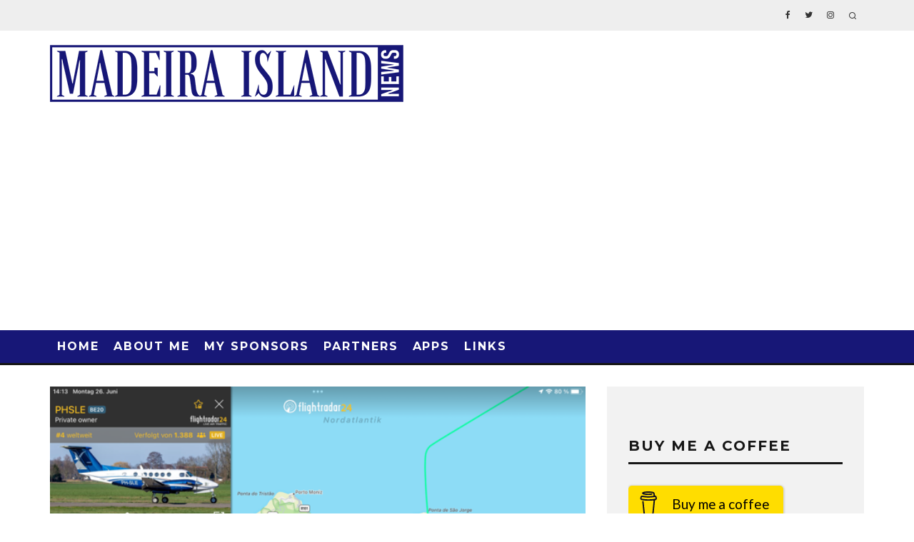

--- FILE ---
content_type: text/html; charset=UTF-8
request_url: https://www.madeiraislandnews.com/2023/06/crazy-flight.html
body_size: 20932
content:
<!DOCTYPE html>
<html lang="en-GB">
<head>
	<meta charset="UTF-8">
			<meta name="viewport" content="width=device-width, height=device-height, initial-scale=1.0, minimum-scale=1.0">
		<link rel="profile" href="https://gmpg.org/xfn/11">
	<meta name='robots' content='index, follow, max-image-preview:large, max-snippet:-1, max-video-preview:-1' />

	<!-- This site is optimized with the Yoast SEO plugin v26.7 - https://yoast.com/wordpress/plugins/seo/ -->
	<title>Crazy flight - Madeira Island News Blog</title>
	<link rel="canonical" href="https://www.madeiraislandnews.com/2023/06/crazy-flight.html" />
	<meta property="og:locale" content="en_GB" />
	<meta property="og:type" content="article" />
	<meta property="og:title" content="Crazy flight - Madeira Island News Blog" />
	<meta property="og:url" content="https://www.madeiraislandnews.com/2023/06/crazy-flight.html" />
	<meta property="og:site_name" content="Madeira Island News Blog" />
	<meta property="article:published_time" content="2023-06-26T23:03:52+00:00" />
	<meta property="article:modified_time" content="2023-06-26T23:15:15+00:00" />
	<meta property="og:image" content="https://www.madeiraislandnews.com/wp-content/uploads/2023/06/image0.png" />
	<meta property="og:image:width" content="640" />
	<meta property="og:image:height" content="480" />
	<meta property="og:image:type" content="image/png" />
	<meta name="author" content="Tobi Hughes" />
	<meta name="twitter:label1" content="Written by" />
	<meta name="twitter:data1" content="Tobi Hughes" />
	<meta name="twitter:label2" content="Estimated reading time" />
	<meta name="twitter:data2" content="1 minute" />
	<script type="application/ld+json" class="yoast-schema-graph">{"@context":"https://schema.org","@graph":[{"@type":"Article","@id":"https://www.madeiraislandnews.com/2023/06/crazy-flight.html#article","isPartOf":{"@id":"https://www.madeiraislandnews.com/2023/06/crazy-flight.html"},"author":{"name":"Tobi Hughes","@id":"https://www.madeiraislandnews.com/#/schema/person/bd13c15537f050d3d322986122080b64"},"headline":"Crazy flight","datePublished":"2023-06-26T23:03:52+00:00","dateModified":"2023-06-26T23:15:15+00:00","mainEntityOfPage":{"@id":"https://www.madeiraislandnews.com/2023/06/crazy-flight.html"},"wordCount":45,"commentCount":9,"publisher":{"@id":"https://www.madeiraislandnews.com/#/schema/person/bd13c15537f050d3d322986122080b64"},"image":{"@id":"https://www.madeiraislandnews.com/2023/06/crazy-flight.html#primaryimage"},"thumbnailUrl":"https://i0.wp.com/www.madeiraislandnews.com/wp-content/uploads/2023/06/image0.png?fit=640%2C480&ssl=1","keywords":["crazy pattern","flight","Porto Santo"],"articleSection":["Madeira News"],"inLanguage":"en-GB","potentialAction":[{"@type":"CommentAction","name":"Comment","target":["https://www.madeiraislandnews.com/2023/06/crazy-flight.html#respond"]}]},{"@type":"WebPage","@id":"https://www.madeiraislandnews.com/2023/06/crazy-flight.html","url":"https://www.madeiraislandnews.com/2023/06/crazy-flight.html","name":"Crazy flight - Madeira Island News Blog","isPartOf":{"@id":"https://www.madeiraislandnews.com/#website"},"primaryImageOfPage":{"@id":"https://www.madeiraislandnews.com/2023/06/crazy-flight.html#primaryimage"},"image":{"@id":"https://www.madeiraislandnews.com/2023/06/crazy-flight.html#primaryimage"},"thumbnailUrl":"https://i0.wp.com/www.madeiraislandnews.com/wp-content/uploads/2023/06/image0.png?fit=640%2C480&ssl=1","datePublished":"2023-06-26T23:03:52+00:00","dateModified":"2023-06-26T23:15:15+00:00","breadcrumb":{"@id":"https://www.madeiraislandnews.com/2023/06/crazy-flight.html#breadcrumb"},"inLanguage":"en-GB","potentialAction":[{"@type":"ReadAction","target":["https://www.madeiraislandnews.com/2023/06/crazy-flight.html"]}]},{"@type":"ImageObject","inLanguage":"en-GB","@id":"https://www.madeiraislandnews.com/2023/06/crazy-flight.html#primaryimage","url":"https://i0.wp.com/www.madeiraislandnews.com/wp-content/uploads/2023/06/image0.png?fit=640%2C480&ssl=1","contentUrl":"https://i0.wp.com/www.madeiraislandnews.com/wp-content/uploads/2023/06/image0.png?fit=640%2C480&ssl=1","width":640,"height":480},{"@type":"BreadcrumbList","@id":"https://www.madeiraislandnews.com/2023/06/crazy-flight.html#breadcrumb","itemListElement":[{"@type":"ListItem","position":1,"name":"Home","item":"https://www.madeiraislandnews.com/"},{"@type":"ListItem","position":2,"name":"Crazy flight"}]},{"@type":"WebSite","@id":"https://www.madeiraislandnews.com/#website","url":"https://www.madeiraislandnews.com/","name":"Madeira Island News Blog","description":"Madeira news blog. The best blog on the island of Madeira, bringing you all the latest news, events, videos and photos from the worlds leading island destination.","publisher":{"@id":"https://www.madeiraislandnews.com/#/schema/person/bd13c15537f050d3d322986122080b64"},"potentialAction":[{"@type":"SearchAction","target":{"@type":"EntryPoint","urlTemplate":"https://www.madeiraislandnews.com/?s={search_term_string}"},"query-input":{"@type":"PropertyValueSpecification","valueRequired":true,"valueName":"search_term_string"}}],"inLanguage":"en-GB"},{"@type":["Person","Organization"],"@id":"https://www.madeiraislandnews.com/#/schema/person/bd13c15537f050d3d322986122080b64","name":"Tobi Hughes","image":{"@type":"ImageObject","inLanguage":"en-GB","@id":"https://www.madeiraislandnews.com/#/schema/person/image/","url":"https://secure.gravatar.com/avatar/405fbc1f0c33c61104b62a7f94012d2fd33d75b4abda690aa3a649b749add3a9?s=96&d=blank&r=g","contentUrl":"https://secure.gravatar.com/avatar/405fbc1f0c33c61104b62a7f94012d2fd33d75b4abda690aa3a649b749add3a9?s=96&d=blank&r=g","caption":"Tobi Hughes"},"logo":{"@id":"https://www.madeiraislandnews.com/#/schema/person/image/"},"sameAs":["https://www.madeiraislandnews.com"],"url":"https://www.madeiraislandnews.com/author/tobi"}]}</script>
	<!-- / Yoast SEO plugin. -->


<link rel='dns-prefetch' href='//stats.wp.com' />
<link rel='dns-prefetch' href='//fonts.googleapis.com' />
<link rel='dns-prefetch' href='//jetpack.wordpress.com' />
<link rel='dns-prefetch' href='//s0.wp.com' />
<link rel='dns-prefetch' href='//public-api.wordpress.com' />
<link rel='dns-prefetch' href='//0.gravatar.com' />
<link rel='dns-prefetch' href='//1.gravatar.com' />
<link rel='dns-prefetch' href='//2.gravatar.com' />
<link rel='dns-prefetch' href='//widgets.wp.com' />
<link rel='preconnect' href='//i0.wp.com' />
<link rel='preconnect' href='//c0.wp.com' />
<link rel="alternate" type="application/rss+xml" title="Madeira Island News Blog &raquo; Feed" href="https://www.madeiraislandnews.com/feed" />
<link rel="alternate" type="application/rss+xml" title="Madeira Island News Blog &raquo; Comments Feed" href="https://www.madeiraislandnews.com/comments/feed" />
<link rel="alternate" type="application/rss+xml" title="Madeira Island News Blog &raquo; Crazy flight Comments Feed" href="https://www.madeiraislandnews.com/2023/06/crazy-flight.html/feed" />
<script async src="https://www.googletagmanager.com/gtag/js?id=UA-57446352-1"></script>
<script>
  window.dataLayer = window.dataLayer || [];
  function gtag(){dataLayer.push(arguments);}
  gtag("js", new Date());
  gtag("config", "UA-57446352-1", {"allow_display_features":false});
  </script>

	<link rel="alternate" title="oEmbed (JSON)" type="application/json+oembed" href="https://www.madeiraislandnews.com/wp-json/oembed/1.0/embed?url=https%3A%2F%2Fwww.madeiraislandnews.com%2F2023%2F06%2Fcrazy-flight.html" />
<link rel="alternate" title="oEmbed (XML)" type="text/xml+oembed" href="https://www.madeiraislandnews.com/wp-json/oembed/1.0/embed?url=https%3A%2F%2Fwww.madeiraislandnews.com%2F2023%2F06%2Fcrazy-flight.html&#038;format=xml" />
<style id='wp-img-auto-sizes-contain-inline-css' type='text/css'>
img:is([sizes=auto i],[sizes^="auto," i]){contain-intrinsic-size:3000px 1500px}
/*# sourceURL=wp-img-auto-sizes-contain-inline-css */
</style>
<link rel='stylesheet' id='jetpack_related-posts-css' href='https://c0.wp.com/p/jetpack/15.4/modules/related-posts/related-posts.css' type='text/css' media='all' />
<style id='wp-emoji-styles-inline-css' type='text/css'>

	img.wp-smiley, img.emoji {
		display: inline !important;
		border: none !important;
		box-shadow: none !important;
		height: 1em !important;
		width: 1em !important;
		margin: 0 0.07em !important;
		vertical-align: -0.1em !important;
		background: none !important;
		padding: 0 !important;
	}
/*# sourceURL=wp-emoji-styles-inline-css */
</style>
<style id='wp-block-library-inline-css' type='text/css'>
:root{--wp-block-synced-color:#7a00df;--wp-block-synced-color--rgb:122,0,223;--wp-bound-block-color:var(--wp-block-synced-color);--wp-editor-canvas-background:#ddd;--wp-admin-theme-color:#007cba;--wp-admin-theme-color--rgb:0,124,186;--wp-admin-theme-color-darker-10:#006ba1;--wp-admin-theme-color-darker-10--rgb:0,107,160.5;--wp-admin-theme-color-darker-20:#005a87;--wp-admin-theme-color-darker-20--rgb:0,90,135;--wp-admin-border-width-focus:2px}@media (min-resolution:192dpi){:root{--wp-admin-border-width-focus:1.5px}}.wp-element-button{cursor:pointer}:root .has-very-light-gray-background-color{background-color:#eee}:root .has-very-dark-gray-background-color{background-color:#313131}:root .has-very-light-gray-color{color:#eee}:root .has-very-dark-gray-color{color:#313131}:root .has-vivid-green-cyan-to-vivid-cyan-blue-gradient-background{background:linear-gradient(135deg,#00d084,#0693e3)}:root .has-purple-crush-gradient-background{background:linear-gradient(135deg,#34e2e4,#4721fb 50%,#ab1dfe)}:root .has-hazy-dawn-gradient-background{background:linear-gradient(135deg,#faaca8,#dad0ec)}:root .has-subdued-olive-gradient-background{background:linear-gradient(135deg,#fafae1,#67a671)}:root .has-atomic-cream-gradient-background{background:linear-gradient(135deg,#fdd79a,#004a59)}:root .has-nightshade-gradient-background{background:linear-gradient(135deg,#330968,#31cdcf)}:root .has-midnight-gradient-background{background:linear-gradient(135deg,#020381,#2874fc)}:root{--wp--preset--font-size--normal:16px;--wp--preset--font-size--huge:42px}.has-regular-font-size{font-size:1em}.has-larger-font-size{font-size:2.625em}.has-normal-font-size{font-size:var(--wp--preset--font-size--normal)}.has-huge-font-size{font-size:var(--wp--preset--font-size--huge)}.has-text-align-center{text-align:center}.has-text-align-left{text-align:left}.has-text-align-right{text-align:right}.has-fit-text{white-space:nowrap!important}#end-resizable-editor-section{display:none}.aligncenter{clear:both}.items-justified-left{justify-content:flex-start}.items-justified-center{justify-content:center}.items-justified-right{justify-content:flex-end}.items-justified-space-between{justify-content:space-between}.screen-reader-text{border:0;clip-path:inset(50%);height:1px;margin:-1px;overflow:hidden;padding:0;position:absolute;width:1px;word-wrap:normal!important}.screen-reader-text:focus{background-color:#ddd;clip-path:none;color:#444;display:block;font-size:1em;height:auto;left:5px;line-height:normal;padding:15px 23px 14px;text-decoration:none;top:5px;width:auto;z-index:100000}html :where(.has-border-color){border-style:solid}html :where([style*=border-top-color]){border-top-style:solid}html :where([style*=border-right-color]){border-right-style:solid}html :where([style*=border-bottom-color]){border-bottom-style:solid}html :where([style*=border-left-color]){border-left-style:solid}html :where([style*=border-width]){border-style:solid}html :where([style*=border-top-width]){border-top-style:solid}html :where([style*=border-right-width]){border-right-style:solid}html :where([style*=border-bottom-width]){border-bottom-style:solid}html :where([style*=border-left-width]){border-left-style:solid}html :where(img[class*=wp-image-]){height:auto;max-width:100%}:where(figure){margin:0 0 1em}html :where(.is-position-sticky){--wp-admin--admin-bar--position-offset:var(--wp-admin--admin-bar--height,0px)}@media screen and (max-width:600px){html :where(.is-position-sticky){--wp-admin--admin-bar--position-offset:0px}}

/*# sourceURL=wp-block-library-inline-css */
</style><style id='global-styles-inline-css' type='text/css'>
:root{--wp--preset--aspect-ratio--square: 1;--wp--preset--aspect-ratio--4-3: 4/3;--wp--preset--aspect-ratio--3-4: 3/4;--wp--preset--aspect-ratio--3-2: 3/2;--wp--preset--aspect-ratio--2-3: 2/3;--wp--preset--aspect-ratio--16-9: 16/9;--wp--preset--aspect-ratio--9-16: 9/16;--wp--preset--color--black: #000000;--wp--preset--color--cyan-bluish-gray: #abb8c3;--wp--preset--color--white: #ffffff;--wp--preset--color--pale-pink: #f78da7;--wp--preset--color--vivid-red: #cf2e2e;--wp--preset--color--luminous-vivid-orange: #ff6900;--wp--preset--color--luminous-vivid-amber: #fcb900;--wp--preset--color--light-green-cyan: #7bdcb5;--wp--preset--color--vivid-green-cyan: #00d084;--wp--preset--color--pale-cyan-blue: #8ed1fc;--wp--preset--color--vivid-cyan-blue: #0693e3;--wp--preset--color--vivid-purple: #9b51e0;--wp--preset--gradient--vivid-cyan-blue-to-vivid-purple: linear-gradient(135deg,rgb(6,147,227) 0%,rgb(155,81,224) 100%);--wp--preset--gradient--light-green-cyan-to-vivid-green-cyan: linear-gradient(135deg,rgb(122,220,180) 0%,rgb(0,208,130) 100%);--wp--preset--gradient--luminous-vivid-amber-to-luminous-vivid-orange: linear-gradient(135deg,rgb(252,185,0) 0%,rgb(255,105,0) 100%);--wp--preset--gradient--luminous-vivid-orange-to-vivid-red: linear-gradient(135deg,rgb(255,105,0) 0%,rgb(207,46,46) 100%);--wp--preset--gradient--very-light-gray-to-cyan-bluish-gray: linear-gradient(135deg,rgb(238,238,238) 0%,rgb(169,184,195) 100%);--wp--preset--gradient--cool-to-warm-spectrum: linear-gradient(135deg,rgb(74,234,220) 0%,rgb(151,120,209) 20%,rgb(207,42,186) 40%,rgb(238,44,130) 60%,rgb(251,105,98) 80%,rgb(254,248,76) 100%);--wp--preset--gradient--blush-light-purple: linear-gradient(135deg,rgb(255,206,236) 0%,rgb(152,150,240) 100%);--wp--preset--gradient--blush-bordeaux: linear-gradient(135deg,rgb(254,205,165) 0%,rgb(254,45,45) 50%,rgb(107,0,62) 100%);--wp--preset--gradient--luminous-dusk: linear-gradient(135deg,rgb(255,203,112) 0%,rgb(199,81,192) 50%,rgb(65,88,208) 100%);--wp--preset--gradient--pale-ocean: linear-gradient(135deg,rgb(255,245,203) 0%,rgb(182,227,212) 50%,rgb(51,167,181) 100%);--wp--preset--gradient--electric-grass: linear-gradient(135deg,rgb(202,248,128) 0%,rgb(113,206,126) 100%);--wp--preset--gradient--midnight: linear-gradient(135deg,rgb(2,3,129) 0%,rgb(40,116,252) 100%);--wp--preset--font-size--small: 13px;--wp--preset--font-size--medium: 20px;--wp--preset--font-size--large: 36px;--wp--preset--font-size--x-large: 42px;--wp--preset--spacing--20: 0.44rem;--wp--preset--spacing--30: 0.67rem;--wp--preset--spacing--40: 1rem;--wp--preset--spacing--50: 1.5rem;--wp--preset--spacing--60: 2.25rem;--wp--preset--spacing--70: 3.38rem;--wp--preset--spacing--80: 5.06rem;--wp--preset--shadow--natural: 6px 6px 9px rgba(0, 0, 0, 0.2);--wp--preset--shadow--deep: 12px 12px 50px rgba(0, 0, 0, 0.4);--wp--preset--shadow--sharp: 6px 6px 0px rgba(0, 0, 0, 0.2);--wp--preset--shadow--outlined: 6px 6px 0px -3px rgb(255, 255, 255), 6px 6px rgb(0, 0, 0);--wp--preset--shadow--crisp: 6px 6px 0px rgb(0, 0, 0);}:where(.is-layout-flex){gap: 0.5em;}:where(.is-layout-grid){gap: 0.5em;}body .is-layout-flex{display: flex;}.is-layout-flex{flex-wrap: wrap;align-items: center;}.is-layout-flex > :is(*, div){margin: 0;}body .is-layout-grid{display: grid;}.is-layout-grid > :is(*, div){margin: 0;}:where(.wp-block-columns.is-layout-flex){gap: 2em;}:where(.wp-block-columns.is-layout-grid){gap: 2em;}:where(.wp-block-post-template.is-layout-flex){gap: 1.25em;}:where(.wp-block-post-template.is-layout-grid){gap: 1.25em;}.has-black-color{color: var(--wp--preset--color--black) !important;}.has-cyan-bluish-gray-color{color: var(--wp--preset--color--cyan-bluish-gray) !important;}.has-white-color{color: var(--wp--preset--color--white) !important;}.has-pale-pink-color{color: var(--wp--preset--color--pale-pink) !important;}.has-vivid-red-color{color: var(--wp--preset--color--vivid-red) !important;}.has-luminous-vivid-orange-color{color: var(--wp--preset--color--luminous-vivid-orange) !important;}.has-luminous-vivid-amber-color{color: var(--wp--preset--color--luminous-vivid-amber) !important;}.has-light-green-cyan-color{color: var(--wp--preset--color--light-green-cyan) !important;}.has-vivid-green-cyan-color{color: var(--wp--preset--color--vivid-green-cyan) !important;}.has-pale-cyan-blue-color{color: var(--wp--preset--color--pale-cyan-blue) !important;}.has-vivid-cyan-blue-color{color: var(--wp--preset--color--vivid-cyan-blue) !important;}.has-vivid-purple-color{color: var(--wp--preset--color--vivid-purple) !important;}.has-black-background-color{background-color: var(--wp--preset--color--black) !important;}.has-cyan-bluish-gray-background-color{background-color: var(--wp--preset--color--cyan-bluish-gray) !important;}.has-white-background-color{background-color: var(--wp--preset--color--white) !important;}.has-pale-pink-background-color{background-color: var(--wp--preset--color--pale-pink) !important;}.has-vivid-red-background-color{background-color: var(--wp--preset--color--vivid-red) !important;}.has-luminous-vivid-orange-background-color{background-color: var(--wp--preset--color--luminous-vivid-orange) !important;}.has-luminous-vivid-amber-background-color{background-color: var(--wp--preset--color--luminous-vivid-amber) !important;}.has-light-green-cyan-background-color{background-color: var(--wp--preset--color--light-green-cyan) !important;}.has-vivid-green-cyan-background-color{background-color: var(--wp--preset--color--vivid-green-cyan) !important;}.has-pale-cyan-blue-background-color{background-color: var(--wp--preset--color--pale-cyan-blue) !important;}.has-vivid-cyan-blue-background-color{background-color: var(--wp--preset--color--vivid-cyan-blue) !important;}.has-vivid-purple-background-color{background-color: var(--wp--preset--color--vivid-purple) !important;}.has-black-border-color{border-color: var(--wp--preset--color--black) !important;}.has-cyan-bluish-gray-border-color{border-color: var(--wp--preset--color--cyan-bluish-gray) !important;}.has-white-border-color{border-color: var(--wp--preset--color--white) !important;}.has-pale-pink-border-color{border-color: var(--wp--preset--color--pale-pink) !important;}.has-vivid-red-border-color{border-color: var(--wp--preset--color--vivid-red) !important;}.has-luminous-vivid-orange-border-color{border-color: var(--wp--preset--color--luminous-vivid-orange) !important;}.has-luminous-vivid-amber-border-color{border-color: var(--wp--preset--color--luminous-vivid-amber) !important;}.has-light-green-cyan-border-color{border-color: var(--wp--preset--color--light-green-cyan) !important;}.has-vivid-green-cyan-border-color{border-color: var(--wp--preset--color--vivid-green-cyan) !important;}.has-pale-cyan-blue-border-color{border-color: var(--wp--preset--color--pale-cyan-blue) !important;}.has-vivid-cyan-blue-border-color{border-color: var(--wp--preset--color--vivid-cyan-blue) !important;}.has-vivid-purple-border-color{border-color: var(--wp--preset--color--vivid-purple) !important;}.has-vivid-cyan-blue-to-vivid-purple-gradient-background{background: var(--wp--preset--gradient--vivid-cyan-blue-to-vivid-purple) !important;}.has-light-green-cyan-to-vivid-green-cyan-gradient-background{background: var(--wp--preset--gradient--light-green-cyan-to-vivid-green-cyan) !important;}.has-luminous-vivid-amber-to-luminous-vivid-orange-gradient-background{background: var(--wp--preset--gradient--luminous-vivid-amber-to-luminous-vivid-orange) !important;}.has-luminous-vivid-orange-to-vivid-red-gradient-background{background: var(--wp--preset--gradient--luminous-vivid-orange-to-vivid-red) !important;}.has-very-light-gray-to-cyan-bluish-gray-gradient-background{background: var(--wp--preset--gradient--very-light-gray-to-cyan-bluish-gray) !important;}.has-cool-to-warm-spectrum-gradient-background{background: var(--wp--preset--gradient--cool-to-warm-spectrum) !important;}.has-blush-light-purple-gradient-background{background: var(--wp--preset--gradient--blush-light-purple) !important;}.has-blush-bordeaux-gradient-background{background: var(--wp--preset--gradient--blush-bordeaux) !important;}.has-luminous-dusk-gradient-background{background: var(--wp--preset--gradient--luminous-dusk) !important;}.has-pale-ocean-gradient-background{background: var(--wp--preset--gradient--pale-ocean) !important;}.has-electric-grass-gradient-background{background: var(--wp--preset--gradient--electric-grass) !important;}.has-midnight-gradient-background{background: var(--wp--preset--gradient--midnight) !important;}.has-small-font-size{font-size: var(--wp--preset--font-size--small) !important;}.has-medium-font-size{font-size: var(--wp--preset--font-size--medium) !important;}.has-large-font-size{font-size: var(--wp--preset--font-size--large) !important;}.has-x-large-font-size{font-size: var(--wp--preset--font-size--x-large) !important;}
/*# sourceURL=global-styles-inline-css */
</style>

<style id='classic-theme-styles-inline-css' type='text/css'>
/*! This file is auto-generated */
.wp-block-button__link{color:#fff;background-color:#32373c;border-radius:9999px;box-shadow:none;text-decoration:none;padding:calc(.667em + 2px) calc(1.333em + 2px);font-size:1.125em}.wp-block-file__button{background:#32373c;color:#fff;text-decoration:none}
/*# sourceURL=/wp-includes/css/classic-themes.min.css */
</style>
<link rel='stylesheet' id='lets-review-api-css' href='https://www.madeiraislandnews.com/wp-content/plugins/lets-review/assets/css/style-api.min.css' type='text/css' media='all' />
<link rel='stylesheet' id='wp-sponsors-css' href='https://www.madeiraislandnews.com/wp-content/plugins/wp-sponsors/assets/dist/css/public.css' type='text/css' media='all' />
<link rel='stylesheet' id='codetipi-15zine-style-css' href='https://www.madeiraislandnews.com/wp-content/themes/15zine/assets/css/style.min.css' type='text/css' media='all' />
<style id='codetipi-15zine-style-inline-css' type='text/css'>
.link-color-wrap > * > a,.link-color-wrap > * > ul a{ color: #91cc3f;}.link-color-wrap > * > a:hover,.link-color-wrap > * > ul a:hover{ color: #3b821c;}body{ color: #2e2e2e;}.site-footer{ color: #fff;}body{font-size:14px;font-weight:400;line-height:1.6;text-transform:none;}.excerpt{font-size:14px;font-weight:400;line-height:1.6;text-transform:none;}.preview-thumbnail .title, .preview-review .title{font-size:14px;font-weight:700;letter-spacing:0.1em;line-height:1.3;text-transform:uppercase;}.byline{font-size:10px;font-weight:700;letter-spacing:0.1em;line-height:1.3;text-transform:uppercase;}.tipi-button, .button__back__home{font-size:14px;font-weight:700;letter-spacing:0.1em;text-transform:uppercase;}.breadcrumbs{font-size:11px;font-weight:400;letter-spacing:0.1em;text-transform:none;}.secondary-menu-wrap{font-size:14px;font-weight:700;letter-spacing:0.1em;line-height:1;text-transform:uppercase;}.preview-slider.title-s .title{font-size:14px;font-weight:700;letter-spacing:0.1em;line-height:1.3;text-transform:uppercase;}.preview-slider.title-m .title{font-size:14px;font-weight:700;letter-spacing:0.1em;line-height:1.3;text-transform:uppercase;}.preview-slider.title-l .title{font-size:14px;font-weight:700;letter-spacing:0.1em;line-height:1.3;text-transform:uppercase;}.preview-slider.title-xl .title{font-size:14px;font-weight:700;letter-spacing:0.1em;line-height:1.3;text-transform:uppercase;}.preview-grid.title-s .title{font-size:14px;font-weight:700;letter-spacing:0.1em;line-height:1.3;text-transform:uppercase;}.preview-grid.title-m .title{font-size:14px;font-weight:700;letter-spacing:0.1em;line-height:1.3;text-transform:uppercase;}.preview-grid.title-l .title{font-size:14px;font-weight:700;letter-spacing:0.1em;line-height:1.3;text-transform:uppercase;}.preview-classic .title{font-size:14px;font-weight:700;letter-spacing:0.1em;line-height:1.3;text-transform:uppercase;}.preview-2 .title{font-size:14px;font-weight:700;letter-spacing:0.1em;line-height:1.3;text-transform:uppercase;}.entry-content blockquote, .entry-content .wp-block-pullquote p{font-size:18px;font-weight:400;line-height:1.5;text-transform:none;}.hero-wrap .caption, .gallery-block__wrap .caption{font-size:10px;font-weight:400;line-height:1.2;text-transform:none;}.main-navigation{font-size:14px;font-weight:700;letter-spacing:0.12em;line-height:1;text-transform:uppercase;}.hero-meta.tipi-s-typo .title{font-size:18px;font-weight:700;letter-spacing:0.1em;line-height:1.3;text-transform:uppercase;}.hero-meta.tipi-m-typo .title{font-size:18px;font-weight:700;letter-spacing:0.1em;line-height:1.3;text-transform:uppercase;}.hero-meta.tipi-l-typo .title{font-size:18px;font-weight:700;letter-spacing:0.1em;line-height:1.3;text-transform:uppercase;}.entry-content h1{font-size:18px;font-weight:700;letter-spacing:0.1em;line-height:1.3;text-transform:uppercase;}.entry-content h2{font-size:18px;font-weight:700;letter-spacing:0.1em;line-height:1.3;text-transform:uppercase;}.entry-content h3{font-size:14px;font-weight:700;letter-spacing:0.1em;line-height:1.3;text-transform:uppercase;}.entry-content h4{font-size:14px;font-weight:700;letter-spacing:0.1em;line-height:1.3;text-transform:uppercase;}.entry-content h5{font-size:14px;font-weight:700;letter-spacing:0.1em;line-height:1.3;text-transform:uppercase;}.widget-title{font-size:14px;font-weight:700;letter-spacing:0.1em;line-height:1.3;text-transform:uppercase;}.block-title-wrap .title{font-size:18px;font-weight:700;letter-spacing:0.1em;line-height:1.2;text-transform:uppercase;}.block-subtitle{font-size:15px;font-weight:700;letter-spacing:0.1em;line-height:1.3;text-transform:uppercase;}.preview-classic { padding-bottom: 30px; }.block-wrap-classic .block ~ .block .preview-1:first-child { padding-top: 30px; }.preview-thumbnail { padding-bottom: 20px; }.codetipi-15zine-widget .preview-thumbnail { padding-bottom: 15px; }.preview-classic{ border-bottom:1px dotted #f2f2f2;}.preview-classic { margin-bottom: 30px; }.block-wrap-bs-62 .block ~ .block, .block-wrap-classic .block ~ .block .preview-1:first-child { margin-top: 30px; }.block-wrap-classic .block ~ .block .preview-1:first-child{ border-top:1px dotted #f2f2f2;}.preview-classic { margin-bottom: 30px; }.block-wrap-bs-62 .block ~ .block, .block-wrap-classic .block ~ .block .preview-1:first-child { margin-top: 30px; }.preview-thumbnail{ border-bottom:1px dotted #f2f2f2;}.preview-thumbnail { margin-bottom: 20px; }.codetipi-15zine-widget .preview-thumbnail { margin-bottom: 15px; }.main-menu-logo img { width: 110px; }.mm-submenu-2 .mm-51 .menu-wrap > .sub-menu > li > a { color: #f2c231; }.cb-review-box .cb-bar .cb-overlay span { background: #f9db32; }.cb-review-box i { color: #f9db32; }.preview-slider.tile-overlay--1:after, .preview-slider.tile-overlay--2 .meta:after { opacity: 0.25; }.preview-grid.tile-overlay--1:after, .preview-grid.tile-overlay--2 .meta:after { opacity: 0.25; }.main-navigation-border { border-bottom-color: #161616; }.cb-mm-on.cb-menu-light #cb-nav-bar .cb-main-nav > li:hover, .cb-mm-on.cb-menu-dark #cb-nav-bar .cb-main-nav > li:hover { background: #222222; }body {background-position:center center;}body, #respond, .cb-font-body, .font-b { font-family: 'Raleway',sans-serif; }h1, h2, h3, h4, h5, h6, .cb-font-header, .font-h, #bbp-user-navigation, .cb-byline, .product_meta, .price, .woocommerce-review-link, .cart_item, .cart-collaterals .cart_totals th { font-family: 'Montserrat',sans-serif }.main-menu > li > a, .main-menu-wrap .menu-icons > li > a {
		padding-top: 15px;
		padding-bottom: 15px;
	}.secondary-menu-wrap .menu-icons > li > a, .secondary-menu-wrap .secondary-menu > li > a {
		padding-top: 15px;
		padding-bottom: 15px;
	}.site-mob-header:not(.site-mob-header-11) .header-padding .logo-main-wrap, .site-mob-header:not(.site-mob-header-11) .header-padding .icons-wrap a, .site-mob-header-11 .header-padding {
		padding-top: 20px;
		padding-bottom: 20px;
	}.grid-spacing { border-top-width: 3px; }@media only screen and (min-width: 481px) {.block-wrap-slider:not(.block-wrap-51) .slider-spacing { margin-right: 3px;}.block--feature.block-wrap-slider .block-inner-style { padding-top: 3px;}}@media only screen and (min-width: 768px) {.grid-spacing { border-right-width: 3px; }.block-wrap-55 .slide { margin-right: 3px!important; }.block-wrap-grid:not(.block-wrap-81) .block { width: calc( 100% + 3px ); }.preview-slider.tile-overlay--1:hover:after, .preview-slider.tile-overlay--2.tile-overlay--gradient:hover:after, .preview-slider.tile-overlay--2:hover .meta:after { opacity: 0.75 ; }.preview-grid.tile-overlay--1:hover:after, .preview-grid.tile-overlay--2.tile-overlay--gradient:hover:after, .preview-grid.tile-overlay--2:hover .meta:after { opacity: 0.75 ; }}@media only screen and (min-width: 1020px) {.site-header .header-padding {
		padding-top: 20px;
		padding-bottom: 20px;
	}body{font-size:18px;}.excerpt{font-size:16px;}.tipi-button, .button__back__home{font-size:12px;}.secondary-menu-wrap{font-size:12px;}.preview-slider.title-s .title{font-size:16px;}.preview-slider.title-m .title{font-size:16px;}.preview-slider.title-l .title{font-size:32px;}.preview-slider.title-xl .title{font-size:38px;}.preview-grid.title-s .title{font-size:16px;}.preview-grid.title-m .title{font-size:16px;}.preview-grid.title-l .title{font-size:32px;}.preview-classic .title{font-size:20px;}.preview-2 .title{font-size:22px;}.entry-content blockquote, .entry-content .wp-block-pullquote p{font-size:30px;}.main-navigation{font-size:16px;}.hero-meta.tipi-s-typo .title{font-size:30px;}.hero-meta.tipi-m-typo .title{font-size:40px;}.hero-meta.tipi-l-typo .title{font-size:50px;}.entry-content h1{font-size:50px;}.entry-content h2{font-size:30px;}.entry-content h3{font-size:24px;}.entry-content h4{font-size:20px;}.entry-content h5{font-size:18px;}.widget-title{font-size:20px;}.block-title-wrap .title{font-size:36px;}}#logo {    padding-bottom: 20px;}
#cb-footer .cb-footer-lower {
    padding: 40px 0 20px;
    background-image: url("");
}
.cb-to-top {
    margin: 30px auto;
}

.cb-footer-dark #cb-footer {
    background-color: #f2f2f2;
}
.cb-footer-dark .cb-footer-widget-title {
    color: #000000;
}
#cb-footer #cb-widgets > div {
    color: #000000;
}

.cb-body-light .cb-widget-title {
    width: 100%;
}
.cb-body-light .cb-pagination a, .cb-body-light .cb-entry-content .cb-pagination a {
    color: #0b9442;
    border: 1px solid #0b9442;
}
.cb-body-light .cb-pagination a:hover, .cb-body-light .cb-entry-content .cb-pagination a:hover {
    background: #0b9442;
    color: #fff;
}
.cb-menu-dark #cb-nav-bar .cb-nav-bar-wrap {
    background: #0d76ba;
}
.cb-footer-dark .cb-footer-lower {
    background: #0e77bb;
    color: #a6a6a6;
}
.cb-body-light .cb-pagination .current, .cb-body-light .cb-pagination > .cb-page, .cb-body-light .cb-entry-content .cb-pagination .current, .cb-body-light .cb-entry-content .cb-pagination > .cb-page {
    background: #0b9442;
    border: 1px solid #0b9442;
}
#cb-footer .cb-footer-lower .cb-copyright {
    color: #ffffff;
    text-transform: none !important;
    font-weight:100 !important;
}
#cb-author-box {
    display:none;
}
@media only screen and (min-width: 768px) {
.cb-mm-on.cb-menu-dark #cb-nav-bar .cb-main-nav > li:hover > a {
    color: #fff;
    background-color:#0e588c;
}
}

#cb-nav-bar {background-color: #171777;}
.current-menu-item a {background-color: #7a7af0 !important;}
/*# sourceURL=codetipi-15zine-style-inline-css */
</style>
<link rel='stylesheet' id='codetipi-15zine-fonts-css' href='https://fonts.googleapis.com/css?family=Montserrat%3A400%2C700%7CRaleway%3A400%2C700&#038;display=swap' type='text/css' media='all' />
<link rel='stylesheet' id='swipebox-css' href='https://www.madeiraislandnews.com/wp-content/themes/15zine/assets/css/swipebox.min.css' type='text/css' media='all' />
<link rel='stylesheet' id='jetpack_likes-css' href='https://c0.wp.com/p/jetpack/15.4/modules/likes/style.css' type='text/css' media='all' />
<link rel='stylesheet' id='jetpack-subscriptions-css' href='https://c0.wp.com/p/jetpack/15.4/_inc/build/subscriptions/subscriptions.min.css' type='text/css' media='all' />
<link rel='stylesheet' id='login-with-ajax-css' href='https://www.madeiraislandnews.com/wp-content/plugins/login-with-ajax/templates/widget.css' type='text/css' media='all' />
<link rel='stylesheet' id='sharedaddy-css' href='https://c0.wp.com/p/jetpack/15.4/modules/sharedaddy/sharing.css' type='text/css' media='all' />
<link rel='stylesheet' id='social-logos-css' href='https://c0.wp.com/p/jetpack/15.4/_inc/social-logos/social-logos.min.css' type='text/css' media='all' />
<script type="text/javascript" id="jetpack_related-posts-js-extra">
/* <![CDATA[ */
var related_posts_js_options = {"post_heading":"h4"};
//# sourceURL=jetpack_related-posts-js-extra
/* ]]> */
</script>
<script type="text/javascript" src="https://c0.wp.com/p/jetpack/15.4/_inc/build/related-posts/related-posts.min.js" id="jetpack_related-posts-js"></script>
<script type="text/javascript" src="https://c0.wp.com/c/6.9/wp-includes/js/jquery/jquery.min.js" id="jquery-core-js"></script>
<script type="text/javascript" src="https://c0.wp.com/c/6.9/wp-includes/js/jquery/jquery-migrate.min.js" id="jquery-migrate-js"></script>
<script type="text/javascript" src="https://www.madeiraislandnews.com/wp-content/plugins/wp-sponsors/assets/dist/js/public.js" id="wp-sponsors-js"></script>
<script type="text/javascript" id="login-with-ajax-js-extra">
/* <![CDATA[ */
var LWA = {"ajaxurl":"https://www.madeiraislandnews.com/wp-admin/admin-ajax.php","off":""};
//# sourceURL=login-with-ajax-js-extra
/* ]]> */
</script>
<script type="text/javascript" src="https://www.madeiraislandnews.com/wp-content/themes/15zine/plugins/login-with-ajax/login-with-ajax.js" id="login-with-ajax-js"></script>
<script type="text/javascript" src="https://www.madeiraislandnews.com/wp-content/plugins/login-with-ajax/ajaxify/ajaxify.min.js" id="login-with-ajax-ajaxify-js"></script>
<link rel="https://api.w.org/" href="https://www.madeiraislandnews.com/wp-json/" /><link rel="alternate" title="JSON" type="application/json" href="https://www.madeiraislandnews.com/wp-json/wp/v2/posts/70795" /><link rel="EditURI" type="application/rsd+xml" title="RSD" href="https://www.madeiraislandnews.com/xmlrpc.php?rsd" />
<meta name="generator" content="WordPress 6.9" />
<link rel='shortlink' href='https://www.madeiraislandnews.com/?p=70795' />
	<style>img#wpstats{display:none}</style>
		<link rel="preload" type="font/woff2" as="font" href="https://www.madeiraislandnews.com/wp-content/themes/15zine/assets/css/15zine/codetipi-15zine.woff2?9oa0lg" crossorigin><link rel="dns-prefetch" href="//fonts.googleapis.com"><link rel="preconnect" href="https://fonts.gstatic.com/" crossorigin><link rel="icon" href="https://i0.wp.com/www.madeiraislandnews.com/wp-content/uploads/2021/09/cropped-Logo_TRANSPARENT_3.png?fit=32%2C32&#038;ssl=1" sizes="32x32" />
<link rel="icon" href="https://i0.wp.com/www.madeiraislandnews.com/wp-content/uploads/2021/09/cropped-Logo_TRANSPARENT_3.png?fit=192%2C192&#038;ssl=1" sizes="192x192" />
<link rel="apple-touch-icon" href="https://i0.wp.com/www.madeiraislandnews.com/wp-content/uploads/2021/09/cropped-Logo_TRANSPARENT_3.png?fit=180%2C180&#038;ssl=1" />
<meta name="msapplication-TileImage" content="https://i0.wp.com/www.madeiraislandnews.com/wp-content/uploads/2021/09/cropped-Logo_TRANSPARENT_3.png?fit=270%2C270&#038;ssl=1" />
		<style type="text/css" id="wp-custom-css">
			p a {
	color: #3b821c !important;
	font-weight: bold !important;
}

p a:hover {
	color: #91cc3f !important;
	font-weight: bold !important;
}		</style>
		<style id='codetipi-15zine-logo-inline-css' type='text/css'>
@media only screen and (min-width: 1200px) {.logo-main img{ display:inline-block; width:495px; height:80px;}}
/*# sourceURL=codetipi-15zine-logo-inline-css */
</style>
<style id='codetipi-15zine-mm-style-inline-css' type='text/css'>

			.main-menu-bar-color-1 .main-menu .mm-color.menu-item-1087.active > a,
			.main-menu-bar-color-1.mm-ani-0 .main-menu .mm-color.menu-item-1087:hover > a,
			.main-menu-bar-color-1 .main-menu .current-menu-item.menu-item-1087 > a
			{ background: #222222; }.main-navigation .menu-item-1087 .menu-wrap > * { border-top-color: #222222!important; }

			.main-menu-bar-color-1 .main-menu .mm-color.menu-item-6827.active > a,
			.main-menu-bar-color-1.mm-ani-0 .main-menu .mm-color.menu-item-6827:hover > a,
			.main-menu-bar-color-1 .main-menu .current-menu-item.menu-item-6827 > a
			{ background: #222222; }.main-navigation .menu-item-6827 .menu-wrap > * { border-top-color: #222222!important; }

			.main-menu-bar-color-1 .main-menu .mm-color.menu-item-9661.active > a,
			.main-menu-bar-color-1.mm-ani-0 .main-menu .mm-color.menu-item-9661:hover > a,
			.main-menu-bar-color-1 .main-menu .current-menu-item.menu-item-9661 > a
			{ background: #222222; }.main-navigation .menu-item-9661 .menu-wrap > * { border-top-color: #222222!important; }

			.main-menu-bar-color-1 .main-menu .mm-color.menu-item-11708.active > a,
			.main-menu-bar-color-1.mm-ani-0 .main-menu .mm-color.menu-item-11708:hover > a,
			.main-menu-bar-color-1 .main-menu .current-menu-item.menu-item-11708 > a
			{ background: #222222; }.main-navigation .menu-item-11708 .menu-wrap > * { border-top-color: #222222!important; }

			.main-menu-bar-color-1 .main-menu .mm-color.menu-item-2721.active > a,
			.main-menu-bar-color-1.mm-ani-0 .main-menu .mm-color.menu-item-2721:hover > a,
			.main-menu-bar-color-1 .main-menu .current-menu-item.menu-item-2721 > a
			{ background: #222222; }.main-navigation .menu-item-2721 .menu-wrap > * { border-top-color: #222222!important; }

			.main-menu-bar-color-1 .main-menu .mm-color.menu-item-26721.active > a,
			.main-menu-bar-color-1.mm-ani-0 .main-menu .mm-color.menu-item-26721:hover > a,
			.main-menu-bar-color-1 .main-menu .current-menu-item.menu-item-26721 > a
			{ background: #222222; }.main-navigation .menu-item-26721 .menu-wrap > * { border-top-color: #222222!important; }
/*# sourceURL=codetipi-15zine-mm-style-inline-css */
</style>
</head>
<body data-rsssl=1 class="wp-singular post-template-default single single-post postid-70795 single-format-standard wp-theme-15zine mob-fi-tall  cb-body-light cb-footer-dark body-mob-header-1 site-mob-menu-a-4 site-mob-menu-1 mm-submenu-2">
			<div id="cb-outer-container" class="site">
		<header id="mobhead" class="site-header-block site-mob-header tipi-l-0 site-mob-header-1 sticky-menu-1 sticky-top site-skin-1"><div class="bg-area header-padding tipi-row side-spacing tipi-vertical-c">
	<ul class="menu-left icons-wrap tipi-vertical-c">
		<li class="codetipi-15zine-icon vertical-c"><a href="#" class="mob-tr-open" data-target="slide-menu"><i class="codetipi-15zine-i-menu" aria-hidden="true"></i></a></li>	</ul>
	<div class="logo-main-wrap logo-mob-wrap">
		<div class="logo logo-mobile"><a href="https://www.madeiraislandnews.com" data-pin-nopin="true"><img src="https://www.madeiraislandnews.com/wp-content/uploads/2016/08/Logo_TRANSPARENT_4_495x80.png" width="495" height="80"></a></div>	</div>
	<ul class="menu-right icons-wrap tipi-vertical-c">
		<li class="codetipi-15zine-icon cb-icon-search cb-menu-icon vertical-c"><a href="#" data-title="Search" class="tipi-tip tipi-tip-b vertical-c modal-tr" data-type="search"><i class="codetipi-15zine-i-search" aria-hidden="true"></i></a></li>			</ul>
</div>
</header><!-- .site-mob-header --><div id="mob-line" class="tipi-l-0"></div>		<div id="cb-container" class="site-inner container clearfix">
	<div id="cb-top-menu" class="secondary-menu-wrap cb-font-header tipi-m-0-down clearfix site-skin-11">
		<div class="cb-top-menu-wrap tipi-flex side-spacing wrap">
			<ul class="menu-icons tipi-flex-eq-height"><li class="codetipi-15zine-icon icon-wrap icon-wrap-facebook"><a href="http://www.facebook.com/madeiranewsblog" class="tipi-vertical-c tipi-tip tipi-tip-b" data-title="Facebook" rel="noopener nofollow"><i class="codetipi-15zine-i-facebook" aria-hidden="true"></i></a></li><li class="codetipi-15zine-icon icon-wrap icon-wrap-twitter"><a href="http://www.twitter.com/tobiinmadeira" class="tipi-vertical-c tipi-tip tipi-tip-b" data-title="Twitter" rel="noopener nofollow"><i class="codetipi-15zine-i-twitter" aria-hidden="true"></i></a></li><li class="codetipi-15zine-icon icon-wrap icon-wrap-instagram"><a href="http://www.instagram.com/instamadeira/" class="tipi-vertical-c tipi-tip tipi-tip-b" data-title="Instagram" rel="noopener nofollow"><i class="codetipi-15zine-i-instagram" aria-hidden="true"></i></a></li><li class="codetipi-15zine-icon cb-icon-search cb-menu-icon vertical-c"><a href="#" data-title="Search" class="tipi-tip tipi-tip-b vertical-c modal-tr" data-type="search"><i class="codetipi-15zine-i-search" aria-hidden="true"></i></a></li></ul>		</div>
	</div>
	<header id="masthead" class="site-header-block site-header clearfix site-header-1 header-skin-1 site-img-1 mm-ani-1 mm-skin-2 main-menu-skin-1 main-menu-width-3 main-menu-bar-color-1 logo-only-when-stuck main-menu-l"><div class="bg-area">
			<div class="logo-main-wrap header-padding tipi-vertical-c logo-main-wrap-l side-spacing wrap">
			<div class="logo logo-main"><a href="https://www.madeiraislandnews.com" data-pin-nopin="true"><img src="https://www.madeiraislandnews.com/wp-content/uploads/2016/08/Logo_TRANSPARENT_4_495x80.png" width="495" height="80"></a></div>					</div>
		<div class="background"></div></div>
</header><!-- .site-header --><div id="header-line"></div><nav id="cb-nav-bar" class="main-navigation cb-nav-bar-wrap nav-bar tipi-m-0-down clearfix site-skin-2 mm-ani-1 mm-skin-2 main-menu-bar-color-1 sticky-top sticky-menu sticky-menu-1 logo-only-when-stuck main-menu-l">
	<div class="menu-bg-area main-navigation-border">
		<div id="cb-main-menu" class="main-menu-wrap cb-nav-bar-wrap clearfix cb-font-header main-nav-wrap vertical-c side-spacing wrap">
			<div class="logo-menu-wrap logo-menu-wrap-placeholder"></div>			<ul id="menu-main-menu" class="main-menu nav cb-main-nav main-nav clearfix tipi-flex horizontal-menu">
				<li id="menu-item-1087" class="menu-item menu-item-type-custom menu-item-object-custom menu-item-home dropper standard-drop menu-item-1087"><a href="https://www.madeiraislandnews.com/">Home</a></li>
<li id="menu-item-6827" class="menu-item menu-item-type-post_type menu-item-object-page dropper standard-drop menu-item-6827"><a href="https://www.madeiraislandnews.com/blog-information">About Me</a></li>
<li id="menu-item-9661" class="menu-item menu-item-type-post_type menu-item-object-page dropper standard-drop menu-item-9661"><a href="https://www.madeiraislandnews.com/mysponsors">My Sponsors</a></li>
<li id="menu-item-11708" class="menu-item menu-item-type-post_type menu-item-object-page dropper standard-drop menu-item-11708"><a href="https://www.madeiraislandnews.com/partners">Partners</a></li>
<li id="menu-item-2721" class="menu-item menu-item-type-post_type menu-item-object-page dropper standard-drop menu-item-2721"><a href="https://www.madeiraislandnews.com/apps">Apps</a></li>
<li id="menu-item-26721" class="menu-item menu-item-type-post_type menu-item-object-page dropper standard-drop menu-item-26721"><a href="https://www.madeiraislandnews.com/links">Links</a></li>
			</ul>
			<ul class="menu-icons horizontal-menu tipi-flex-eq-height">
											</ul>
		</div>
	</div>
</nav>
<div id="cb-content" class="content-area clearfix">
	<div class="post-wrap clearfix title-beneath hero-s sidebar-on sidebar-right hero-core-1 post-70795 post type-post status-publish format-standard has-post-thumbnail hentry category-madeira-news tag-crazy-pattern tag-flight tag-porto-santo">
				<div class="single-content contents-wrap wrap side-spacing content-bg clearfix article-layout-1">
			<div class="tipi-cols clearfix">
					<div id="main" class="cb-main main tipi-col tipi-xs-12 clearfix site-main main-block-wrap block-wrap tipi-m-8">
		<article>
			<div class="hero-wrap cb-fis clearfix hero-1 no-par"><div class="hero"><img width="640" height="480" src="https://i0.wp.com/www.madeiraislandnews.com/wp-content/uploads/2023/06/image0.png?fit=640%2C480&amp;ssl=1" class="flipboard-image wp-post-image" alt="" decoding="async" fetchpriority="high" srcset="https://i0.wp.com/www.madeiraislandnews.com/wp-content/uploads/2023/06/image0.png?w=640&amp;ssl=1 640w, https://i0.wp.com/www.madeiraislandnews.com/wp-content/uploads/2023/06/image0.png?resize=300%2C225&amp;ssl=1 300w" sizes="(max-width: 640px) 100vw, 640px" /></div></div><div class="meta-wrap hero-meta tipi-s-typo elements-design-1 clearfix"><div class="meta"><div class="title-wrap"><h1 class="entry-title title flipboard-title">Crazy flight</h1></div><div class="cb-byline byline byline-3"><span class="byline-part author-avatar flipboard-author with-name"><a href="https://www.madeiraislandnews.com/author/tobi" class="author-avatar"><img alt='' src='https://secure.gravatar.com/avatar/405fbc1f0c33c61104b62a7f94012d2fd33d75b4abda690aa3a649b749add3a9?s=50&#038;d=blank&#038;r=g' srcset='https://secure.gravatar.com/avatar/405fbc1f0c33c61104b62a7f94012d2fd33d75b4abda690aa3a649b749add3a9?s=100&#038;d=blank&#038;r=g 2x' class='avatar avatar-50 photo' height='50' width='50' decoding='async'/></a></span><span class="byline-part author"><a class="url fn n" href="https://www.madeiraislandnews.com/author/tobi">Tobi Hughes</a></span><span class="byline-part separator separator-date">&middot;</span><span class="byline-part cb-date date"><time class="entry-date published dateCreated flipboard-date" datetime="2023-06-27T00:03:52+01:00">27th June 2023</time></span></div><div class="cb-byline byline byline-10 byline-shaded byline-cats-design-1"><div class="byline-part cats"><a href="https://www.madeiraislandnews.com/madeira-news" class="cat">Madeira News</a></div></div></div></div><!-- .meta-wrap -->						<div class="entry-content-wrap clearfix">
																					<div class="entry-content body-color clearfix link-color-wrap
								">
																										<p>Thanks to Petra Neumann for sending me the above image.</p>
<p>I have no idea what was going on with this flight from Porto Santo, did anyone else see it.???</p>
<p dir="ltr">Jeroen Van Engelshoven also sent the image after hearing the plane in Prazeres.</p>
<p dir="ltr"><img data-recalc-dims="1" decoding="async" class="alignnone size-full wp-image-70799" src="https://i0.wp.com/www.madeiraislandnews.com/wp-content/uploads/2023/06/Screenshot_20230626_144024_Flightradar24.jpg?resize=1170%2C453&#038;ssl=1" alt="" width="1170" height="453" srcset="https://i0.wp.com/www.madeiraislandnews.com/wp-content/uploads/2023/06/Screenshot_20230626_144024_Flightradar24.jpg?w=2155&amp;ssl=1 2155w, https://i0.wp.com/www.madeiraislandnews.com/wp-content/uploads/2023/06/Screenshot_20230626_144024_Flightradar24.jpg?resize=300%2C116&amp;ssl=1 300w, https://i0.wp.com/www.madeiraislandnews.com/wp-content/uploads/2023/06/Screenshot_20230626_144024_Flightradar24.jpg?resize=1024%2C397&amp;ssl=1 1024w, https://i0.wp.com/www.madeiraislandnews.com/wp-content/uploads/2023/06/Screenshot_20230626_144024_Flightradar24.jpg?resize=768%2C298&amp;ssl=1 768w, https://i0.wp.com/www.madeiraislandnews.com/wp-content/uploads/2023/06/Screenshot_20230626_144024_Flightradar24.jpg?resize=1536%2C595&amp;ssl=1 1536w, https://i0.wp.com/www.madeiraislandnews.com/wp-content/uploads/2023/06/Screenshot_20230626_144024_Flightradar24.jpg?resize=2048%2C794&amp;ssl=1 2048w, https://i0.wp.com/www.madeiraislandnews.com/wp-content/uploads/2023/06/Screenshot_20230626_144024_Flightradar24.jpg?resize=770%2C298&amp;ssl=1 770w, https://i0.wp.com/www.madeiraislandnews.com/wp-content/uploads/2023/06/Screenshot_20230626_144024_Flightradar24.jpg?resize=1400%2C542&amp;ssl=1 1400w" sizes="(max-width: 1170px) 100vw, 1170px" /></p><p></p>
<p>&nbsp;</p>
<div class="sharedaddy sd-sharing-enabled"><div class="robots-nocontent sd-block sd-social sd-social-icon sd-sharing"><h3 class="sd-title">Help &amp; Share</h3><div class="sd-content"><ul><li class="share-facebook"><a rel="nofollow noopener noreferrer"
				data-shared="sharing-facebook-70795"
				class="share-facebook sd-button share-icon no-text"
				href="https://www.madeiraislandnews.com/2023/06/crazy-flight.html?share=facebook"
				target="_blank"
				aria-labelledby="sharing-facebook-70795"
				>
				<span id="sharing-facebook-70795" hidden>Click to share on Facebook (Opens in new window)</span>
				<span>Facebook</span>
			</a></li><li class="share-twitter"><a rel="nofollow noopener noreferrer"
				data-shared="sharing-twitter-70795"
				class="share-twitter sd-button share-icon no-text"
				href="https://www.madeiraislandnews.com/2023/06/crazy-flight.html?share=twitter"
				target="_blank"
				aria-labelledby="sharing-twitter-70795"
				>
				<span id="sharing-twitter-70795" hidden>Click to share on X (Opens in new window)</span>
				<span>X</span>
			</a></li><li class="share-pinterest"><a rel="nofollow noopener noreferrer"
				data-shared="sharing-pinterest-70795"
				class="share-pinterest sd-button share-icon no-text"
				href="https://www.madeiraislandnews.com/2023/06/crazy-flight.html?share=pinterest"
				target="_blank"
				aria-labelledby="sharing-pinterest-70795"
				>
				<span id="sharing-pinterest-70795" hidden>Click to share on Pinterest (Opens in new window)</span>
				<span>Pinterest</span>
			</a></li><li class="share-jetpack-whatsapp"><a rel="nofollow noopener noreferrer"
				data-shared="sharing-whatsapp-70795"
				class="share-jetpack-whatsapp sd-button share-icon no-text"
				href="https://www.madeiraislandnews.com/2023/06/crazy-flight.html?share=jetpack-whatsapp"
				target="_blank"
				aria-labelledby="sharing-whatsapp-70795"
				>
				<span id="sharing-whatsapp-70795" hidden>Click to share on WhatsApp (Opens in new window)</span>
				<span>WhatsApp</span>
			</a></li><li class="share-email"><a rel="nofollow noopener noreferrer"
				data-shared="sharing-email-70795"
				class="share-email sd-button share-icon no-text"
				href="mailto:?subject=%5BShared%20Post%5D%20Crazy%20flight&#038;body=https%3A%2F%2Fwww.madeiraislandnews.com%2F2023%2F06%2Fcrazy-flight.html&#038;share=email"
				target="_blank"
				aria-labelledby="sharing-email-70795"
				data-email-share-error-title="Do you have email set up?" data-email-share-error-text="If you&#039;re having problems sharing via email, you might not have email set up for your browser. You may need to create a new email yourself." data-email-share-nonce="dec46a32f5" data-email-share-track-url="https://www.madeiraislandnews.com/2023/06/crazy-flight.html?share=email">
				<span id="sharing-email-70795" hidden>Click to email a link to a friend (Opens in new window)</span>
				<span>Email</span>
			</a></li><li class="share-telegram"><a rel="nofollow noopener noreferrer"
				data-shared="sharing-telegram-70795"
				class="share-telegram sd-button share-icon no-text"
				href="https://www.madeiraislandnews.com/2023/06/crazy-flight.html?share=telegram"
				target="_blank"
				aria-labelledby="sharing-telegram-70795"
				>
				<span id="sharing-telegram-70795" hidden>Click to share on Telegram (Opens in new window)</span>
				<span>Telegram</span>
			</a></li><li class="share-tumblr"><a rel="nofollow noopener noreferrer"
				data-shared="sharing-tumblr-70795"
				class="share-tumblr sd-button share-icon no-text"
				href="https://www.madeiraislandnews.com/2023/06/crazy-flight.html?share=tumblr"
				target="_blank"
				aria-labelledby="sharing-tumblr-70795"
				>
				<span id="sharing-tumblr-70795" hidden>Click to share on Tumblr (Opens in new window)</span>
				<span>Tumblr</span>
			</a></li><li class="share-linkedin"><a rel="nofollow noopener noreferrer"
				data-shared="sharing-linkedin-70795"
				class="share-linkedin sd-button share-icon no-text"
				href="https://www.madeiraislandnews.com/2023/06/crazy-flight.html?share=linkedin"
				target="_blank"
				aria-labelledby="sharing-linkedin-70795"
				>
				<span id="sharing-linkedin-70795" hidden>Click to share on LinkedIn (Opens in new window)</span>
				<span>LinkedIn</span>
			</a></li><li class="share-print"><a rel="nofollow noopener noreferrer"
				data-shared="sharing-print-70795"
				class="share-print sd-button share-icon no-text"
				href="https://www.madeiraislandnews.com/2023/06/crazy-flight.html#print?share=print"
				target="_blank"
				aria-labelledby="sharing-print-70795"
				>
				<span id="sharing-print-70795" hidden>Click to print (Opens in new window)</span>
				<span>Print</span>
			</a></li><li class="share-end"></li></ul></div></div></div><div class='sharedaddy sd-block sd-like jetpack-likes-widget-wrapper jetpack-likes-widget-unloaded' id='like-post-wrapper-116874987-70795-696b9bf1c2dd8' data-src='https://widgets.wp.com/likes/?ver=15.4#blog_id=116874987&amp;post_id=70795&amp;origin=www.madeiraislandnews.com&amp;obj_id=116874987-70795-696b9bf1c2dd8' data-name='like-post-frame-116874987-70795-696b9bf1c2dd8' data-title='Like or Reblog'><h3 class="sd-title">Like this:</h3><div class='likes-widget-placeholder post-likes-widget-placeholder' style='height: 55px;'><span class='button'><span>Like</span></span> <span class="loading">Loading...</span></div><span class='sd-text-color'></span><a class='sd-link-color'></a></div>
<div id='jp-relatedposts' class='jp-relatedposts' >
	<h3 class="jp-relatedposts-headline"><em>Related</em></h3>
</div>									</div>
			</div>

			<footer class="cb-article-footer entry-footer tipi-xs-12">
				<p class="cb-tags tags cb-post-footer-block"> <a href="https://www.madeiraislandnews.com/tag/crazy-pattern" rel="tag">crazy pattern</a><a href="https://www.madeiraislandnews.com/tag/flight" rel="tag">flight</a><a href="https://www.madeiraislandnews.com/tag/porto-santo" rel="tag">Porto Santo</a></p><div id="cb-next-previous-posts" class="cb-next-previous cb-post-block-bg cb-post-footer-block cb-font-header clearfix"><div class="cb-previous-post cb-meta cb-next-previous-block"><div class="cb-arrow"><i class="codetipi-15zine-i-chevron-left"></i></div><span class="cb-read-previous-title cb-read-title"><a href="https://www.madeiraislandnews.com/2023/06/prohibited-bonfires-and-leisure-areas-in-forest-areas-closed-in-madeira.html">Previous Article</a></span><a href="https://www.madeiraislandnews.com/2023/06/prohibited-bonfires-and-leisure-areas-in-forest-areas-closed-in-madeira.html" class="cb-previous-title cb-title title">Prohibited bonfires and leisure areas in forest areas closed in Madeira</a></div><div class="cb-next-post cb-meta cb-next-previous-block"><div class="cb-arrow"><i class="codetipi-15zine-i-chevron-right"></i></div><span class="cb-read-next-title cb-read-title"><a href="https://www.madeiraislandnews.com/2023/06/sun-scorched-like-never-before-in-the-month-of-june.html">Next Article</a></span><a href="https://www.madeiraislandnews.com/2023/06/sun-scorched-like-never-before-in-the-month-of-june.html" class="cb-next-title cb-title title">SUN SCORCHED LIKE NEVER BEFORE IN THE MONTH OF JUNE</a></div></div><div id="cb-author-box" class="cb-post-footer-block cb-post-block-bg clearfix author-box"><div class="mask cb-mask"><a href="https://www.madeiraislandnews.com/author/tobi"><img alt='' src='https://secure.gravatar.com/avatar/405fbc1f0c33c61104b62a7f94012d2fd33d75b4abda690aa3a649b749add3a9?s=100&#038;d=blank&#038;r=g' srcset='https://secure.gravatar.com/avatar/405fbc1f0c33c61104b62a7f94012d2fd33d75b4abda690aa3a649b749add3a9?s=200&#038;d=blank&#038;r=g 2x' class='avatar avatar-100 photo' height='100' width='100' decoding='async'/></a></div><div class="cb-meta meta"><div class="cb-title cb-font-header title"><a href="https://www.madeiraislandnews.com/author/tobi"><span>Tobi Hughes</span></a></div><div class="social-icons"><a href="https://www.madeiraislandnews.com" target="_blank" rel="noopener nofollow" class="cb-contact-icon tipi-tip tipi-tip-b" data-title="Website"><i class="codetipi-15zine-i-link"></i></a></div></div></div><div id="comments" class="comments-area cb-post-footer-block clearfix singular-block-header">
<p class="no-comments">Comments are closed.</p></div><!-- #comments -->
			</footer>
		</article>
	</div>
	<div class="sidebar-wrap tipi-xs-12 tipi-m-4 tipi-col clearfix">
	<aside class="cb-sidebar sidebar">
		<div id="custom_html-8" class="widget_text cb-sidebar-widget codetipi-15zine-widget widget_custom_html"><div class="textwidget custom-html-widget"><script async src="https://pagead2.googlesyndication.com/pagead/js/adsbygoogle.js?client=ca-pub-8338054471746885"
     crossorigin="anonymous"></script></div></div><div id="custom_html-4" class="widget_text cb-sidebar-widget codetipi-15zine-widget widget_custom_html"><h3 class="cb-sidebar-widget-title cb-widget-title widget-title title">Buy Me A Coffee</h3><div class="textwidget custom-html-widget"><style>.bmc-button img{width: 35px !important;margin-bottom: 1px !important;box-shadow: none !important;border: none !important;vertical-align: middle !important;}.bmc-button{padding: 7px 10px 7px 10px !important;line-height: 35px !important;height:51px !important;min-width:217px !important;text-decoration: none !important;display:inline-flex !important;color:#000000 !important;background-color:#FFDD00 !important;border-radius: 5px !important;border: 1px solid transparent !important;padding: 7px 10px 7px 10px !important;font-size: 20px !important;letter-spacing:-0.08px !important;box-shadow: 0px 1px 2px rgba(190, 190, 190, 0.5) !important;-webkit-box-shadow: 0px 1px 2px 2px rgba(190, 190, 190, 0.5) !important;margin: 0 auto !important;font-family:'Lato', sans-serif !important;-webkit-box-sizing: border-box !important;box-sizing: border-box !important;-o-transition: 0.3s all linear !important;-webkit-transition: 0.3s all linear !important;-moz-transition: 0.3s all linear !important;-ms-transition: 0.3s all linear !important;transition: 0.3s all linear !important;}.bmc-button:hover, .bmc-button:active, .bmc-button:focus {-webkit-box-shadow: 0px 1px 2px 2px rgba(190, 190, 190, 0.5) !important;text-decoration: none !important;box-shadow: 0px 1px 2px 2px rgba(190, 190, 190, 0.5) !important;opacity: 0.85 !important;color:#000000 !important;}</style><link href="https://fonts.googleapis.com/css?family=Lato&subset=latin,latin-ext" rel="stylesheet"><a class="bmc-button" target="_blank" href="https://www.buymeacoffee.com/Chinesa"><img src="https://cdn.buymeacoffee.com/buttons/bmc-new-btn-logo.svg" alt="Buy me a coffee"><span style="margin-left:15px;font-size:19px !important;">Buy me a coffee</span></a></div></div><div id="widget_sp_image-18" class="cb-sidebar-widget codetipi-15zine-widget widget_sp_image"><h3 class="cb-sidebar-widget-title cb-widget-title widget-title title">Property Resales</h3><a href="https://bespokevillas.com/own-a-madeira-property-and-want-to-sell/" target="_blank" class="widget_sp_image-image-link" title="Property Resales"><img width="1422" height="1422" alt="Property Resales" class="attachment-full" style="max-width: 100%;" srcset="https://i0.wp.com/www.madeiraislandnews.com/wp-content/uploads/2016/08/Ad_2025_08_15-1.jpg?w=1422&amp;ssl=1 1422w, https://i0.wp.com/www.madeiraislandnews.com/wp-content/uploads/2016/08/Ad_2025_08_15-1.jpg?resize=300%2C300&amp;ssl=1 300w, https://i0.wp.com/www.madeiraislandnews.com/wp-content/uploads/2016/08/Ad_2025_08_15-1.jpg?resize=1024%2C1024&amp;ssl=1 1024w, https://i0.wp.com/www.madeiraislandnews.com/wp-content/uploads/2016/08/Ad_2025_08_15-1.jpg?resize=150%2C150&amp;ssl=1 150w, https://i0.wp.com/www.madeiraislandnews.com/wp-content/uploads/2016/08/Ad_2025_08_15-1.jpg?resize=768%2C768&amp;ssl=1 768w, https://i0.wp.com/www.madeiraislandnews.com/wp-content/uploads/2016/08/Ad_2025_08_15-1.jpg?resize=120%2C120&amp;ssl=1 120w, https://i0.wp.com/www.madeiraislandnews.com/wp-content/uploads/2016/08/Ad_2025_08_15-1.jpg?resize=240%2C240&amp;ssl=1 240w, https://i0.wp.com/www.madeiraislandnews.com/wp-content/uploads/2016/08/Ad_2025_08_15-1.jpg?resize=360%2C360&amp;ssl=1 360w, https://i0.wp.com/www.madeiraislandnews.com/wp-content/uploads/2016/08/Ad_2025_08_15-1.jpg?resize=540%2C540&amp;ssl=1 540w, https://i0.wp.com/www.madeiraislandnews.com/wp-content/uploads/2016/08/Ad_2025_08_15-1.jpg?resize=720%2C720&amp;ssl=1 720w, https://i0.wp.com/www.madeiraislandnews.com/wp-content/uploads/2016/08/Ad_2025_08_15-1.jpg?resize=770%2C770&amp;ssl=1 770w, https://i0.wp.com/www.madeiraislandnews.com/wp-content/uploads/2016/08/Ad_2025_08_15-1.jpg?resize=1400%2C1400&amp;ssl=1 1400w, https://i0.wp.com/www.madeiraislandnews.com/wp-content/uploads/2016/08/Ad_2025_08_15-1.jpg?resize=125%2C125&amp;ssl=1 125w" sizes="(max-width: 1422px) 100vw, 1422px" src="https://i0.wp.com/www.madeiraislandnews.com/wp-content/uploads/2016/08/Ad_2025_08_15-1.jpg?fit=1422%2C1422&#038;ssl=1" /></a></div><div id="widget_sp_image-9" class="cb-sidebar-widget codetipi-15zine-widget widget_sp_image"><h3 class="cb-sidebar-widget-title cb-widget-title widget-title title">Bespoke Villas </h3><a href="https://bespokevillas.com/" target="_blank" class="widget_sp_image-image-link" title="Bespoke Villas "><img width="1439" height="1432" alt="Bespoke Villas " class="attachment-full" style="max-width: 100%;" srcset="https://i0.wp.com/www.madeiraislandnews.com/wp-content/uploads/2016/08/SmartSelect_20240323_133147_Gallery.jpg?w=1439&amp;ssl=1 1439w, https://i0.wp.com/www.madeiraislandnews.com/wp-content/uploads/2016/08/SmartSelect_20240323_133147_Gallery.jpg?resize=300%2C300&amp;ssl=1 300w, https://i0.wp.com/www.madeiraislandnews.com/wp-content/uploads/2016/08/SmartSelect_20240323_133147_Gallery.jpg?resize=1024%2C1019&amp;ssl=1 1024w, https://i0.wp.com/www.madeiraislandnews.com/wp-content/uploads/2016/08/SmartSelect_20240323_133147_Gallery.jpg?resize=150%2C150&amp;ssl=1 150w, https://i0.wp.com/www.madeiraislandnews.com/wp-content/uploads/2016/08/SmartSelect_20240323_133147_Gallery.jpg?resize=768%2C764&amp;ssl=1 768w, https://i0.wp.com/www.madeiraislandnews.com/wp-content/uploads/2016/08/SmartSelect_20240323_133147_Gallery.jpg?resize=120%2C120&amp;ssl=1 120w, https://i0.wp.com/www.madeiraislandnews.com/wp-content/uploads/2016/08/SmartSelect_20240323_133147_Gallery.jpg?resize=240%2C240&amp;ssl=1 240w, https://i0.wp.com/www.madeiraislandnews.com/wp-content/uploads/2016/08/SmartSelect_20240323_133147_Gallery.jpg?resize=770%2C766&amp;ssl=1 770w, https://i0.wp.com/www.madeiraislandnews.com/wp-content/uploads/2016/08/SmartSelect_20240323_133147_Gallery.jpg?resize=1400%2C1393&amp;ssl=1 1400w, https://i0.wp.com/www.madeiraislandnews.com/wp-content/uploads/2016/08/SmartSelect_20240323_133147_Gallery.jpg?resize=125%2C125&amp;ssl=1 125w" sizes="(max-width: 1439px) 100vw, 1439px" src="https://i0.wp.com/www.madeiraislandnews.com/wp-content/uploads/2016/08/SmartSelect_20240323_133147_Gallery.jpg?fit=1439%2C1432&#038;ssl=1" /></a></div><div id="widget_sp_image-21" class="cb-sidebar-widget codetipi-15zine-widget widget_sp_image"><h3 class="cb-sidebar-widget-title cb-widget-title widget-title title">Safe Away</h3><a href="https://safeaway.pt/safe-away-protection/" target="_blank" class="widget_sp_image-image-link" title="Safe Away"><img width="1042" height="1042" alt="Safe Away" class="attachment-full" style="max-width: 100%;" srcset="https://i0.wp.com/www.madeiraislandnews.com/wp-content/uploads/2016/08/Advert_250x250_safeawayprotection.png?w=1042&amp;ssl=1 1042w, https://i0.wp.com/www.madeiraislandnews.com/wp-content/uploads/2016/08/Advert_250x250_safeawayprotection.png?resize=300%2C300&amp;ssl=1 300w, https://i0.wp.com/www.madeiraislandnews.com/wp-content/uploads/2016/08/Advert_250x250_safeawayprotection.png?resize=1024%2C1024&amp;ssl=1 1024w, https://i0.wp.com/www.madeiraislandnews.com/wp-content/uploads/2016/08/Advert_250x250_safeawayprotection.png?resize=150%2C150&amp;ssl=1 150w, https://i0.wp.com/www.madeiraislandnews.com/wp-content/uploads/2016/08/Advert_250x250_safeawayprotection.png?resize=768%2C768&amp;ssl=1 768w, https://i0.wp.com/www.madeiraislandnews.com/wp-content/uploads/2016/08/Advert_250x250_safeawayprotection.png?resize=120%2C120&amp;ssl=1 120w, https://i0.wp.com/www.madeiraislandnews.com/wp-content/uploads/2016/08/Advert_250x250_safeawayprotection.png?resize=240%2C240&amp;ssl=1 240w, https://i0.wp.com/www.madeiraislandnews.com/wp-content/uploads/2016/08/Advert_250x250_safeawayprotection.png?resize=360%2C360&amp;ssl=1 360w, https://i0.wp.com/www.madeiraislandnews.com/wp-content/uploads/2016/08/Advert_250x250_safeawayprotection.png?resize=540%2C540&amp;ssl=1 540w, https://i0.wp.com/www.madeiraislandnews.com/wp-content/uploads/2016/08/Advert_250x250_safeawayprotection.png?resize=720%2C720&amp;ssl=1 720w, https://i0.wp.com/www.madeiraislandnews.com/wp-content/uploads/2016/08/Advert_250x250_safeawayprotection.png?resize=770%2C770&amp;ssl=1 770w, https://i0.wp.com/www.madeiraislandnews.com/wp-content/uploads/2016/08/Advert_250x250_safeawayprotection.png?resize=125%2C125&amp;ssl=1 125w" sizes="(max-width: 1042px) 100vw, 1042px" src="https://i0.wp.com/www.madeiraislandnews.com/wp-content/uploads/2016/08/Advert_250x250_safeawayprotection.png?fit=1042%2C1042&#038;ssl=1" /></a></div><div id="widget_sp_image-15" class="cb-sidebar-widget codetipi-15zine-widget widget_sp_image"><h3 class="cb-sidebar-widget-title cb-widget-title widget-title title">Blevins Franks</h3><a href="https://www.blevinsfranks.com/product/tax-guide-portugal?utm_source=Madeira-Island-News&#038;utm_medium=banner-134b&#038;utm_campaign=tax-guide-portugal" target="_blank" class="widget_sp_image-image-link" title="Blevins Franks"><img width="350" height="350" alt="Blevins Franks" class="attachment-full" style="max-width: 100%;" srcset="https://i0.wp.com/www.madeiraislandnews.com/wp-content/uploads/2016/08/151b-MIN-350x350px.jpg?w=350&amp;ssl=1 350w, https://i0.wp.com/www.madeiraislandnews.com/wp-content/uploads/2016/08/151b-MIN-350x350px.jpg?resize=300%2C300&amp;ssl=1 300w, https://i0.wp.com/www.madeiraislandnews.com/wp-content/uploads/2016/08/151b-MIN-350x350px.jpg?resize=150%2C150&amp;ssl=1 150w, https://i0.wp.com/www.madeiraislandnews.com/wp-content/uploads/2016/08/151b-MIN-350x350px.jpg?resize=120%2C120&amp;ssl=1 120w, https://i0.wp.com/www.madeiraislandnews.com/wp-content/uploads/2016/08/151b-MIN-350x350px.jpg?resize=240%2C240&amp;ssl=1 240w, https://i0.wp.com/www.madeiraislandnews.com/wp-content/uploads/2016/08/151b-MIN-350x350px.jpg?resize=125%2C125&amp;ssl=1 125w" sizes="(max-width: 350px) 100vw, 350px" src="https://i0.wp.com/www.madeiraislandnews.com/wp-content/uploads/2016/08/151b-MIN-350x350px.jpg?fit=350%2C350&#038;ssl=1" /></a></div><div id="widget_sp_image-16" class="cb-sidebar-widget codetipi-15zine-widget widget_sp_image"><h3 class="cb-sidebar-widget-title cb-widget-title widget-title title">Orchid Gifts Madeira</h3><a href="https://www.instagram.com/orchid_gifts_madeira?igsh=MXJjYzd0YjZ4NHd0eQ==" target="_blank" class="widget_sp_image-image-link" title="Orchid Gifts Madeira"><img width="540" height="387" alt="Orchid Gifts Madeira" class="attachment-full" style="max-width: 100%;" srcset="https://i0.wp.com/www.madeiraislandnews.com/wp-content/uploads/2016/08/Den-Shock-blue-540x387-1.jpg?w=540&amp;ssl=1 540w, https://i0.wp.com/www.madeiraislandnews.com/wp-content/uploads/2016/08/Den-Shock-blue-540x387-1.jpg?resize=300%2C215&amp;ssl=1 300w" sizes="(max-width: 540px) 100vw, 540px" src="https://i0.wp.com/www.madeiraislandnews.com/wp-content/uploads/2016/08/Den-Shock-blue-540x387-1.jpg?fit=540%2C387&#038;ssl=1" /></a></div><div id="widget_sp_image-20" class="cb-sidebar-widget codetipi-15zine-widget widget_sp_image"><h3 class="cb-sidebar-widget-title cb-widget-title widget-title title">Surf Clube Madeira</h3><a href="https://www.facebook.com/profile.php?id=100063827790722" target="_blank" class="widget_sp_image-image-link" title="Surf Clube Madeira"><img width="2048" height="2048" alt="Surf Clube Madeira" class="attachment-full" style="max-width: 100%;" srcset="https://i0.wp.com/www.madeiraislandnews.com/wp-content/uploads/2024/02/305571803_473659928104930_4391395820736256726_n.jpg?w=2048&amp;ssl=1 2048w, https://i0.wp.com/www.madeiraislandnews.com/wp-content/uploads/2024/02/305571803_473659928104930_4391395820736256726_n.jpg?resize=300%2C300&amp;ssl=1 300w, https://i0.wp.com/www.madeiraislandnews.com/wp-content/uploads/2024/02/305571803_473659928104930_4391395820736256726_n.jpg?resize=1024%2C1024&amp;ssl=1 1024w, https://i0.wp.com/www.madeiraislandnews.com/wp-content/uploads/2024/02/305571803_473659928104930_4391395820736256726_n.jpg?resize=150%2C150&amp;ssl=1 150w, https://i0.wp.com/www.madeiraislandnews.com/wp-content/uploads/2024/02/305571803_473659928104930_4391395820736256726_n.jpg?resize=768%2C768&amp;ssl=1 768w, https://i0.wp.com/www.madeiraislandnews.com/wp-content/uploads/2024/02/305571803_473659928104930_4391395820736256726_n.jpg?resize=1536%2C1536&amp;ssl=1 1536w, https://i0.wp.com/www.madeiraislandnews.com/wp-content/uploads/2024/02/305571803_473659928104930_4391395820736256726_n.jpg?resize=120%2C120&amp;ssl=1 120w, https://i0.wp.com/www.madeiraislandnews.com/wp-content/uploads/2024/02/305571803_473659928104930_4391395820736256726_n.jpg?resize=240%2C240&amp;ssl=1 240w, https://i0.wp.com/www.madeiraislandnews.com/wp-content/uploads/2024/02/305571803_473659928104930_4391395820736256726_n.jpg?resize=360%2C360&amp;ssl=1 360w, https://i0.wp.com/www.madeiraislandnews.com/wp-content/uploads/2024/02/305571803_473659928104930_4391395820736256726_n.jpg?resize=540%2C540&amp;ssl=1 540w, https://i0.wp.com/www.madeiraislandnews.com/wp-content/uploads/2024/02/305571803_473659928104930_4391395820736256726_n.jpg?resize=720%2C720&amp;ssl=1 720w, https://i0.wp.com/www.madeiraislandnews.com/wp-content/uploads/2024/02/305571803_473659928104930_4391395820736256726_n.jpg?resize=770%2C770&amp;ssl=1 770w, https://i0.wp.com/www.madeiraislandnews.com/wp-content/uploads/2024/02/305571803_473659928104930_4391395820736256726_n.jpg?resize=1400%2C1400&amp;ssl=1 1400w, https://i0.wp.com/www.madeiraislandnews.com/wp-content/uploads/2024/02/305571803_473659928104930_4391395820736256726_n.jpg?resize=125%2C125&amp;ssl=1 125w" sizes="(max-width: 2048px) 100vw, 2048px" src="https://i0.wp.com/www.madeiraislandnews.com/wp-content/uploads/2024/02/305571803_473659928104930_4391395820736256726_n.jpg?fit=2048%2C2048&#038;ssl=1" /></a></div><div id="widget_sp_image-11" class="cb-sidebar-widget codetipi-15zine-widget widget_sp_image"><h3 class="cb-sidebar-widget-title cb-widget-title widget-title title">Judita&#8217;s Laundrette</h3><a href="https://www.juditaslaundrette.com/" target="_blank" class="widget_sp_image-image-link" title="Judita&#8217;s Laundrette"><img width="793" height="793" alt="Judita&#8217;s Laundrette" class="attachment-full" style="max-width: 100%;" srcset="https://i0.wp.com/www.madeiraislandnews.com/wp-content/uploads/2016/08/JuditasLogoSquare-e1517332523143-1.jpg?w=793&amp;ssl=1 793w, https://i0.wp.com/www.madeiraislandnews.com/wp-content/uploads/2016/08/JuditasLogoSquare-e1517332523143-1.jpg?resize=150%2C150&amp;ssl=1 150w, https://i0.wp.com/www.madeiraislandnews.com/wp-content/uploads/2016/08/JuditasLogoSquare-e1517332523143-1.jpg?resize=300%2C300&amp;ssl=1 300w, https://i0.wp.com/www.madeiraislandnews.com/wp-content/uploads/2016/08/JuditasLogoSquare-e1517332523143-1.jpg?resize=768%2C768&amp;ssl=1 768w, https://i0.wp.com/www.madeiraislandnews.com/wp-content/uploads/2016/08/JuditasLogoSquare-e1517332523143-1.jpg?resize=125%2C125&amp;ssl=1 125w" sizes="(max-width: 793px) 100vw, 793px" src="https://i0.wp.com/www.madeiraislandnews.com/wp-content/uploads/2016/08/JuditasLogoSquare-e1517332523143-1.jpg?fit=793%2C793&#038;ssl=1" /></a></div><div id="widget_sp_image-17" class="cb-sidebar-widget codetipi-15zine-widget widget_sp_image"><h3 class="cb-sidebar-widget-title cb-widget-title widget-title title">Madeira Concerts Save 10%</h3><a href="https://easol.link/7a1v" target="_blank" class="widget_sp_image-image-link" title="Madeira Concerts Save 10%"><img width="2000" height="2000" alt="Madeira Concerts Save 10%" class="attachment-full" style="max-width: 100%;" srcset="https://i0.wp.com/www.madeiraislandnews.com/wp-content/uploads/2016/08/IMG-20240414-WA00791.jpg?w=2000&amp;ssl=1 2000w, https://i0.wp.com/www.madeiraislandnews.com/wp-content/uploads/2016/08/IMG-20240414-WA00791.jpg?resize=300%2C300&amp;ssl=1 300w, https://i0.wp.com/www.madeiraislandnews.com/wp-content/uploads/2016/08/IMG-20240414-WA00791.jpg?resize=1024%2C1024&amp;ssl=1 1024w, https://i0.wp.com/www.madeiraislandnews.com/wp-content/uploads/2016/08/IMG-20240414-WA00791.jpg?resize=150%2C150&amp;ssl=1 150w, https://i0.wp.com/www.madeiraislandnews.com/wp-content/uploads/2016/08/IMG-20240414-WA00791.jpg?resize=768%2C768&amp;ssl=1 768w, https://i0.wp.com/www.madeiraislandnews.com/wp-content/uploads/2016/08/IMG-20240414-WA00791.jpg?resize=1536%2C1536&amp;ssl=1 1536w, https://i0.wp.com/www.madeiraislandnews.com/wp-content/uploads/2016/08/IMG-20240414-WA00791.jpg?resize=120%2C120&amp;ssl=1 120w, https://i0.wp.com/www.madeiraislandnews.com/wp-content/uploads/2016/08/IMG-20240414-WA00791.jpg?resize=240%2C240&amp;ssl=1 240w, https://i0.wp.com/www.madeiraislandnews.com/wp-content/uploads/2016/08/IMG-20240414-WA00791.jpg?resize=360%2C360&amp;ssl=1 360w, https://i0.wp.com/www.madeiraislandnews.com/wp-content/uploads/2016/08/IMG-20240414-WA00791.jpg?resize=540%2C540&amp;ssl=1 540w, https://i0.wp.com/www.madeiraislandnews.com/wp-content/uploads/2016/08/IMG-20240414-WA00791.jpg?resize=720%2C720&amp;ssl=1 720w, https://i0.wp.com/www.madeiraislandnews.com/wp-content/uploads/2016/08/IMG-20240414-WA00791.jpg?resize=770%2C770&amp;ssl=1 770w, https://i0.wp.com/www.madeiraislandnews.com/wp-content/uploads/2016/08/IMG-20240414-WA00791.jpg?resize=1400%2C1400&amp;ssl=1 1400w, https://i0.wp.com/www.madeiraislandnews.com/wp-content/uploads/2016/08/IMG-20240414-WA00791.jpg?resize=125%2C125&amp;ssl=1 125w" sizes="(max-width: 2000px) 100vw, 2000px" src="https://i0.wp.com/www.madeiraislandnews.com/wp-content/uploads/2016/08/IMG-20240414-WA00791.jpg?fit=2000%2C2000&#038;ssl=1" /></a></div><div id="custom_html-6" class="widget_text cb-sidebar-widget codetipi-15zine-widget widget_custom_html"><h3 class="cb-sidebar-widget-title cb-widget-title widget-title title">Zest Car Hire</h3><div class="textwidget custom-html-widget"><script src="https://affiliates.zestcarrental.com/ads/serve/?adm=2258&adt=67" type="text/javascript"></script></div></div><div id="media_image-7" class="cb-sidebar-widget codetipi-15zine-widget widget_media_image"><h3 class="cb-sidebar-widget-title cb-widget-title widget-title title">Moynihans Irish Bar</h3><a href="https://moynihansmadeira.com/"><img width="300" height="300" src="https://i0.wp.com/www.madeiraislandnews.com/wp-content/uploads/2016/08/Desktop2-1.jpg?fit=300%2C300&amp;ssl=1" class="image wp-image-66058  attachment-medium size-medium" alt="" style="max-width: 100%; height: auto;" decoding="async" srcset="https://i0.wp.com/www.madeiraislandnews.com/wp-content/uploads/2016/08/Desktop2-1.jpg?w=661&amp;ssl=1 661w, https://i0.wp.com/www.madeiraislandnews.com/wp-content/uploads/2016/08/Desktop2-1.jpg?resize=300%2C300&amp;ssl=1 300w, https://i0.wp.com/www.madeiraislandnews.com/wp-content/uploads/2016/08/Desktop2-1.jpg?resize=150%2C150&amp;ssl=1 150w, https://i0.wp.com/www.madeiraislandnews.com/wp-content/uploads/2016/08/Desktop2-1.jpg?resize=120%2C120&amp;ssl=1 120w, https://i0.wp.com/www.madeiraislandnews.com/wp-content/uploads/2016/08/Desktop2-1.jpg?resize=240%2C240&amp;ssl=1 240w, https://i0.wp.com/www.madeiraislandnews.com/wp-content/uploads/2016/08/Desktop2-1.jpg?resize=360%2C360&amp;ssl=1 360w, https://i0.wp.com/www.madeiraislandnews.com/wp-content/uploads/2016/08/Desktop2-1.jpg?resize=540%2C540&amp;ssl=1 540w, https://i0.wp.com/www.madeiraislandnews.com/wp-content/uploads/2016/08/Desktop2-1.jpg?resize=125%2C125&amp;ssl=1 125w" sizes="(max-width: 300px) 100vw, 300px" /></a></div><div id="custom_html-2" class="widget_text cb-sidebar-widget codetipi-15zine-widget widget_custom_html"><h3 class="cb-sidebar-widget-title cb-widget-title widget-title title">My Patreon-Support my Blog</h3><div class="textwidget custom-html-widget"><a href="https://www.patreon.com/bePatron?u=27628222" data-patreon-widget-type="become-patron-button">Become a Patron!</a><script async src="https://c6.patreon.com/becomePatronButton.bundle.js"></script></div></div><div id="gtranslate-2" class="cb-sidebar-widget codetipi-15zine-widget widget_gtranslate"><h3 class="cb-sidebar-widget-title cb-widget-title widget-title title">Translate this site</h3><div class="gtranslate_wrapper" id="gt-wrapper-32856630"></div></div><div id="cb-recent-posts-3" class="cb-sidebar-widget codetipi-15zine-widget codetipi-15zine-stylish-posts"><h3 class="cb-sidebar-widget-title cb-widget-title widget-title title">Check These Posts</h3><div class="codetipi-15zine-stylish-posts-wrap"><div id="block-wrap-56613" class="block-wrap block-wrap-23 block-to-see block-wrap-classic clearfix block-css-56613 block--light" data-id="56613"><div class="block-inner-style"><div class="block-inner-box contents"><div class="block">		<article class="preview-thumbnail split ani-base article-ani article-ani-1 tipi-xs-12 preview-23 with-fi post-80837 post type-post status-publish format-standard has-post-thumbnail hentry category-madeira-news tag-60-years-old tag-airport tag-madeira">
					<div class="cb-mask mask" style="background:#222222;">
			<a href="https://www.madeiraislandnews.com/2024/07/funchal-airport-opened-60-years-ago.html" class="mask-img">
				<img width="120" height="120" src="https://i0.wp.com/www.madeiraislandnews.com/wp-content/uploads/2024/07/Imagem1_2TEmhTr.jpeg?resize=120%2C120&amp;ssl=1" class="attachment-codetipi-15zine-120-120 size-codetipi-15zine-120-120 wp-post-image" alt="" decoding="async" srcset="https://i0.wp.com/www.madeiraislandnews.com/wp-content/uploads/2024/07/Imagem1_2TEmhTr.jpeg?resize=150%2C150&amp;ssl=1 150w, https://i0.wp.com/www.madeiraislandnews.com/wp-content/uploads/2024/07/Imagem1_2TEmhTr.jpeg?resize=120%2C120&amp;ssl=1 120w, https://i0.wp.com/www.madeiraislandnews.com/wp-content/uploads/2024/07/Imagem1_2TEmhTr.jpeg?resize=240%2C240&amp;ssl=1 240w, https://i0.wp.com/www.madeiraislandnews.com/wp-content/uploads/2024/07/Imagem1_2TEmhTr.jpeg?resize=360%2C360&amp;ssl=1 360w, https://i0.wp.com/www.madeiraislandnews.com/wp-content/uploads/2024/07/Imagem1_2TEmhTr.jpeg?resize=125%2C125&amp;ssl=1 125w" sizes="(max-width: 120px) 100vw, 120px" />			</a>
		</div>
						<div class="cb-meta cb-article-meta meta">
								<h2 class="title cb-post-title">
					<a href="https://www.madeiraislandnews.com/2024/07/funchal-airport-opened-60-years-ago.html">
						Funchal Airport opened 60 years ago					</a>
				</h2>
							</div>
		</article>
				<article class="preview-thumbnail split ani-base article-ani article-ani-1 tipi-xs-12 preview-23 with-fi post-3849 post type-post status-publish format-standard has-post-thumbnail hentry category-news-blog">
					<div class="cb-mask mask" style="background:#222222;">
			<a href="https://www.madeiraislandnews.com/2016/08/a-huge-thank-you.html" class="mask-img">
				<img width="120" height="120" src="https://i0.wp.com/www.madeiraislandnews.com/wp-content/uploads/2016/08/blog2.png?resize=120%2C120&amp;ssl=1" class="attachment-codetipi-15zine-120-120 size-codetipi-15zine-120-120 wp-post-image" alt="" decoding="async" srcset="https://i0.wp.com/www.madeiraislandnews.com/wp-content/uploads/2016/08/blog2.png?resize=150%2C150&amp;ssl=1 150w, https://i0.wp.com/www.madeiraislandnews.com/wp-content/uploads/2016/08/blog2.png?resize=125%2C125&amp;ssl=1 125w, https://i0.wp.com/www.madeiraislandnews.com/wp-content/uploads/2016/08/blog2.png?zoom=2&amp;resize=120%2C120&amp;ssl=1 240w, https://i0.wp.com/www.madeiraislandnews.com/wp-content/uploads/2016/08/blog2.png?zoom=3&amp;resize=120%2C120&amp;ssl=1 360w" sizes="(max-width: 120px) 100vw, 120px" />			</a>
		</div>
						<div class="cb-meta cb-article-meta meta">
								<h2 class="title cb-post-title">
					<a href="https://www.madeiraislandnews.com/2016/08/a-huge-thank-you.html">
						A Huge Thank You					</a>
				</h2>
							</div>
		</article>
				<article class="preview-thumbnail split ani-base article-ani article-ani-1 tipi-xs-12 preview-23 with-fi post-84898 post type-post status-publish format-standard has-post-thumbnail hentry category-madeira-news tag-cruise-ships tag-madeira-port">
					<div class="cb-mask mask" style="background:#222222;">
			<a href="https://www.madeiraislandnews.com/2024/12/full-house-in-funchal-port-with-newcomer-silver-ray.html" class="mask-img">
				<img width="120" height="120" src="https://i0.wp.com/www.madeiraislandnews.com/wp-content/uploads/2024/12/whatsapp-image-2024-12-06-at-08-47_642-8165864_20241206095952.jpg?resize=120%2C120&amp;ssl=1" class="attachment-codetipi-15zine-120-120 size-codetipi-15zine-120-120 wp-post-image" alt="" decoding="async" srcset="https://i0.wp.com/www.madeiraislandnews.com/wp-content/uploads/2024/12/whatsapp-image-2024-12-06-at-08-47_642-8165864_20241206095952.jpg?resize=150%2C150&amp;ssl=1 150w, https://i0.wp.com/www.madeiraislandnews.com/wp-content/uploads/2024/12/whatsapp-image-2024-12-06-at-08-47_642-8165864_20241206095952.jpg?resize=120%2C120&amp;ssl=1 120w, https://i0.wp.com/www.madeiraislandnews.com/wp-content/uploads/2024/12/whatsapp-image-2024-12-06-at-08-47_642-8165864_20241206095952.jpg?resize=240%2C240&amp;ssl=1 240w, https://i0.wp.com/www.madeiraislandnews.com/wp-content/uploads/2024/12/whatsapp-image-2024-12-06-at-08-47_642-8165864_20241206095952.jpg?resize=360%2C360&amp;ssl=1 360w, https://i0.wp.com/www.madeiraislandnews.com/wp-content/uploads/2024/12/whatsapp-image-2024-12-06-at-08-47_642-8165864_20241206095952.jpg?resize=540%2C540&amp;ssl=1 540w, https://i0.wp.com/www.madeiraislandnews.com/wp-content/uploads/2024/12/whatsapp-image-2024-12-06-at-08-47_642-8165864_20241206095952.jpg?resize=720%2C720&amp;ssl=1 720w, https://i0.wp.com/www.madeiraislandnews.com/wp-content/uploads/2024/12/whatsapp-image-2024-12-06-at-08-47_642-8165864_20241206095952.jpg?resize=125%2C125&amp;ssl=1 125w" sizes="(max-width: 120px) 100vw, 120px" />			</a>
		</div>
						<div class="cb-meta cb-article-meta meta">
								<h2 class="title cb-post-title">
					<a href="https://www.madeiraislandnews.com/2024/12/full-house-in-funchal-port-with-newcomer-silver-ray.html">
						Full house in Funchal Port with newcomer Silver Ray					</a>
				</h2>
							</div>
		</article>
				<article class="preview-thumbnail split ani-base article-ani article-ani-1 tipi-xs-12 preview-23 with-fi post-42854 post type-post status-publish format-standard has-post-thumbnail hentry category-friday-foto tag-madeira">
					<div class="cb-mask mask" style="background:#222222;">
			<a href="https://www.madeiraislandnews.com/2021/01/friday-foto-476.html" class="mask-img">
				<img width="120" height="120" src="https://i0.wp.com/www.madeiraislandnews.com/wp-content/uploads/2021/01/received_4277570458925852-scaled.jpeg?resize=120%2C120&amp;ssl=1" class="attachment-codetipi-15zine-120-120 size-codetipi-15zine-120-120 wp-post-image" alt="" decoding="async" srcset="https://i0.wp.com/www.madeiraislandnews.com/wp-content/uploads/2021/01/received_4277570458925852-scaled.jpeg?resize=150%2C150&amp;ssl=1 150w, https://i0.wp.com/www.madeiraislandnews.com/wp-content/uploads/2021/01/received_4277570458925852-scaled.jpeg?resize=125%2C125&amp;ssl=1 125w, https://i0.wp.com/www.madeiraislandnews.com/wp-content/uploads/2021/01/received_4277570458925852-scaled.jpeg?zoom=2&amp;resize=120%2C120&amp;ssl=1 240w, https://i0.wp.com/www.madeiraislandnews.com/wp-content/uploads/2021/01/received_4277570458925852-scaled.jpeg?zoom=3&amp;resize=120%2C120&amp;ssl=1 360w" sizes="(max-width: 120px) 100vw, 120px" />			</a>
		</div>
						<div class="cb-meta cb-article-meta meta">
								<h2 class="title cb-post-title">
					<a href="https://www.madeiraislandnews.com/2021/01/friday-foto-476.html">
						Friday Foto					</a>
				</h2>
							</div>
		</article>
				<article class="preview-thumbnail split ani-base article-ani article-ani-1 tipi-xs-12 preview-23 with-fi post-89331 post type-post status-publish format-standard has-post-thumbnail hentry category-madeira-news tag-horarios-do-funchal tag-workers-strike">
					<div class="cb-mask mask" style="background:#222222;">
			<a href="https://www.madeiraislandnews.com/2025/06/snmot-refused-to-call-off-the-strike-and-sit-down-at-the-negotiating-table.html" class="mask-img">
				<img width="120" height="120" src="https://i0.wp.com/www.madeiraislandnews.com/wp-content/uploads/2025/06/RAG_9982_yQLdhoJ_Nn3xY9y.jpeg?resize=120%2C120&amp;ssl=1" class="attachment-codetipi-15zine-120-120 size-codetipi-15zine-120-120 wp-post-image" alt="" decoding="async" srcset="https://i0.wp.com/www.madeiraislandnews.com/wp-content/uploads/2025/06/RAG_9982_yQLdhoJ_Nn3xY9y.jpeg?resize=150%2C150&amp;ssl=1 150w, https://i0.wp.com/www.madeiraislandnews.com/wp-content/uploads/2025/06/RAG_9982_yQLdhoJ_Nn3xY9y.jpeg?resize=120%2C120&amp;ssl=1 120w, https://i0.wp.com/www.madeiraislandnews.com/wp-content/uploads/2025/06/RAG_9982_yQLdhoJ_Nn3xY9y.jpeg?resize=240%2C240&amp;ssl=1 240w, https://i0.wp.com/www.madeiraislandnews.com/wp-content/uploads/2025/06/RAG_9982_yQLdhoJ_Nn3xY9y.jpeg?resize=125%2C125&amp;ssl=1 125w, https://i0.wp.com/www.madeiraislandnews.com/wp-content/uploads/2025/06/RAG_9982_yQLdhoJ_Nn3xY9y.jpeg?zoom=3&amp;resize=120%2C120&amp;ssl=1 360w" sizes="(max-width: 120px) 100vw, 120px" />			</a>
		</div>
						<div class="cb-meta cb-article-meta meta">
								<h2 class="title cb-post-title">
					<a href="https://www.madeiraislandnews.com/2025/06/snmot-refused-to-call-off-the-strike-and-sit-down-at-the-negotiating-table.html">
						SNMOT &#8220;refused to call off the strike and sit down at the negotiating table					</a>
				</h2>
							</div>
		</article>
		</div></div></div></div></div></div>	</aside>
</div>
			</div>
		</div>
			</div>
</div>
<footer id="cb-footer" class="site-footer">
			<div id="cb-widgets" class="cb-footer-x cb-footer-b wrap clearfix cb-site-padding">
							<div class="cb-one cb-column clearfix">
					<div id="media_image-6" class="cb-footer-widget codetipi-15zine-widget clearfix widget_media_image"><img width="350" height="350" src="https://i0.wp.com/www.madeiraislandnews.com/wp-content/uploads/2016/08/506-e1507054828681-3.jpg?fit=350%2C350&amp;ssl=1" class="image wp-image-62585  attachment-full size-full" alt="" style="max-width: 100%; height: auto;" decoding="async" srcset="https://i0.wp.com/www.madeiraislandnews.com/wp-content/uploads/2016/08/506-e1507054828681-3.jpg?w=350&amp;ssl=1 350w, https://i0.wp.com/www.madeiraislandnews.com/wp-content/uploads/2016/08/506-e1507054828681-3.jpg?resize=300%2C300&amp;ssl=1 300w, https://i0.wp.com/www.madeiraislandnews.com/wp-content/uploads/2016/08/506-e1507054828681-3.jpg?resize=150%2C150&amp;ssl=1 150w, https://i0.wp.com/www.madeiraislandnews.com/wp-content/uploads/2016/08/506-e1507054828681-3.jpg?resize=120%2C120&amp;ssl=1 120w, https://i0.wp.com/www.madeiraislandnews.com/wp-content/uploads/2016/08/506-e1507054828681-3.jpg?resize=240%2C240&amp;ssl=1 240w, https://i0.wp.com/www.madeiraislandnews.com/wp-content/uploads/2016/08/506-e1507054828681-3.jpg?resize=125%2C125&amp;ssl=1 125w" sizes="(max-width: 350px) 100vw, 350px" /></div><div id="blog_subscription-2" class="cb-footer-widget codetipi-15zine-widget clearfix widget_blog_subscription jetpack_subscription_widget"><h3 class="cb-footer-widget-title cb-widget-title widget-title title">Subscribe</h3>
			<div class="wp-block-jetpack-subscriptions__container">
			<form action="#" method="post" accept-charset="utf-8" id="subscribe-blog-blog_subscription-2"
				data-blog="116874987"
				data-post_access_level="everybody" >
									<div id="subscribe-text"><p>Enter your email address to subscribe to this blog and receive notifications of new posts by email. Don't worry, I also hate spam.</p>
</div>
										<p id="subscribe-email">
						<label id="jetpack-subscribe-label"
							class="screen-reader-text"
							for="subscribe-field-blog_subscription-2">
							Email Address						</label>
						<input type="email" name="email" autocomplete="email" required="required"
																					value=""
							id="subscribe-field-blog_subscription-2"
							placeholder="Email Address"
						/>
					</p>

					<p id="subscribe-submit"
											>
						<input type="hidden" name="action" value="subscribe"/>
						<input type="hidden" name="source" value="https://www.madeiraislandnews.com/2023/06/crazy-flight.html"/>
						<input type="hidden" name="sub-type" value="widget"/>
						<input type="hidden" name="redirect_fragment" value="subscribe-blog-blog_subscription-2"/>
						<input type="hidden" id="_wpnonce" name="_wpnonce" value="0bef3db781" /><input type="hidden" name="_wp_http_referer" value="/2023/06/crazy-flight.html" />						<button type="submit"
															class="wp-block-button__link"
																					name="jetpack_subscriptions_widget"
						>
							Subscribe						</button>
					</p>
							</form>
						</div>
			
</div>				</div>
										<div class="cb-two cb-column clearfix">
					<div id="custom_html-5" class="widget_text cb-footer-widget codetipi-15zine-widget clearfix widget_custom_html"><h3 class="cb-footer-widget-title cb-widget-title widget-title title">Social Media</h3><div class="textwidget custom-html-widget"><a href="https://www.facebook.com/madeiranewsblog/" target="_blank"><img data-recalc-dims="1" class="alignnone wp-image-3955" src="https://i0.wp.com/www.madeiraislandnews.com/wp-content/uploads/2021/09/social_facebook_box_blue1-150x150-1.png?resize=50%2C50&#038;ssl=1" alt="social_facebook_box_blue1" width="50" height="50" /></a>

<a href="https://www.instagram.com/instamadeira/" target="_blank"><img data-recalc-dims="1" class="alignnone wp-image-3951" src="https://i0.wp.com/www.madeiraislandnews.com/wp-content/uploads/2021/09/Instagram_App_Large_May2016_200-150x150-1.png?resize=50%2C50&#038;ssl=1" alt="Instagram_App_Large_May2016_200" width="50" height="50" /></a>

<a href="https://twitter.com/tobiinmadeira" target="_blank"><img data-recalc-dims="1" class="alignnone wp-image-3947" src="https://i0.wp.com/www.madeiraislandnews.com/wp-content/uploads/2021/09/twitter-logo-150x150-1.png?resize=50%2C50&#038;ssl=1" alt="twitter-logo" width="50" height="50" /></a>

<a href="mailto:madeiraislandnews@gmail.com" target="_blank"><img data-recalc-dims="1" class="alignnone wp-image-3958" src="https://i0.wp.com/www.madeiraislandnews.com/wp-content/uploads/2021/09/gmail2-150x150-1.png?resize=50%2C50&#038;ssl=1" alt="gmail2" width="50" height="50" /></a> </div></div>				</div>
										<div class="cb-three cb-column clearfix">
					<div id="widget_sp_image-7" class="cb-footer-widget codetipi-15zine-widget clearfix widget_sp_image"><h3 class="cb-footer-widget-title cb-widget-title widget-title title">Car Hire</h3><a href="https://www.zestcarrental.com/?utm_source=Madeira+Island+News&#038;utm_medium=Affiliate&#038;utm_content=Banner+300x250" target="_blank" class="widget_sp_image-image-link" title="Car Hire"><img width="512" height="512" alt="Car Hire" class="attachment-full" style="max-width: 100%;" srcset="https://i0.wp.com/www.madeiraislandnews.com/wp-content/uploads/2016/08/dE1dOsjb-picsay.jpg?w=512&amp;ssl=1 512w, https://i0.wp.com/www.madeiraislandnews.com/wp-content/uploads/2016/08/dE1dOsjb-picsay.jpg?resize=300%2C300&amp;ssl=1 300w, https://i0.wp.com/www.madeiraislandnews.com/wp-content/uploads/2016/08/dE1dOsjb-picsay.jpg?resize=150%2C150&amp;ssl=1 150w, https://i0.wp.com/www.madeiraislandnews.com/wp-content/uploads/2016/08/dE1dOsjb-picsay.jpg?resize=120%2C120&amp;ssl=1 120w, https://i0.wp.com/www.madeiraislandnews.com/wp-content/uploads/2016/08/dE1dOsjb-picsay.jpg?resize=240%2C240&amp;ssl=1 240w, https://i0.wp.com/www.madeiraislandnews.com/wp-content/uploads/2016/08/dE1dOsjb-picsay.jpg?resize=360%2C360&amp;ssl=1 360w, https://i0.wp.com/www.madeiraislandnews.com/wp-content/uploads/2016/08/dE1dOsjb-picsay.jpg?resize=125%2C125&amp;ssl=1 125w" sizes="(max-width: 512px) 100vw, 512px" src="https://i0.wp.com/www.madeiraislandnews.com/wp-content/uploads/2016/08/dE1dOsjb-picsay.jpg?fit=512%2C512&#038;ssl=1" /></a><div class="widget_sp_image-description" ></div></div>				</div>
										<div class="cb-four cb-column clearfix">
					<div id="text-4" class="cb-footer-widget codetipi-15zine-widget clearfix widget_text"><h3 class="cb-footer-widget-title cb-widget-title widget-title title">Weather</h3>			<div class="textwidget"><a class="weatherwidget-io" href="https://forecast7.com/en/32d67n16d92/funchal/" data-label_1="FUNCHAL" data-label_2="WEATHER" data-days="5" data-theme="original" >FUNCHAL WEATHER</a>
<script>
!function(d,s,id){var js,fjs=d.getElementsByTagName(s)[0];if(!d.getElementById(id)){js=d.createElement(s);js.id=id;js.src='https://weatherwidget.io/js/widget.min.js';fjs.parentNode.insertBefore(js,fjs);}}(document,'script','weatherwidget-io-js');
</script></div>
		</div>				</div>
					</div>
					<div class="cb-footer-lower cb-font-header clearfix">
			<div class="wrap clearfix">
												<div class="cb-copyright">© 2023 Madeira Island News | <a href="https://www.madeiraislandnews.com/privacy-policy" style="float:none;color:#fff !important">Privacy Policy</a></div>				<div id="to-top-wrap" class="to-top cb-to-top"><a href="#" id="to-top-a"><i class="codetipi-15zine-i-chevron-up cb-circle"></i></a></div>			</div>
		</div>
	</footer>
</div> <!-- end .site-inner -->
</div>
<div id="mob-menu-wrap" class="mob-menu-wrap mobile-navigation-dd tipi-l-0 site-skin-2 site-img-1">
	<div class="bg-area">
		<div class="content-wrap">
			<div class="content">
				<div class="logo-x-wrap tipi-flex vertical-c">
										<a href="#" class="mob-tr-close tipi-close-icon"><i class="codetipi-15zine-i-x" aria-hidden="true"></i></a>
				</div>
				<nav class="mobile-navigation mobile-navigation-1"><ul id="menu-mobile" class="menu-mobile vertical-menu"><li class="menu-item menu-item-type-custom menu-item-object-custom menu-item-home dropper standard-drop menu-item-1087"><a href="https://www.madeiraislandnews.com/">Home</a></li>
<li class="menu-item menu-item-type-post_type menu-item-object-page dropper standard-drop menu-item-6827"><a href="https://www.madeiraislandnews.com/blog-information">About Me</a></li>
<li class="menu-item menu-item-type-post_type menu-item-object-page dropper standard-drop menu-item-9661"><a href="https://www.madeiraislandnews.com/mysponsors">My Sponsors</a></li>
<li class="menu-item menu-item-type-post_type menu-item-object-page dropper standard-drop menu-item-11708"><a href="https://www.madeiraislandnews.com/partners">Partners</a></li>
<li class="menu-item menu-item-type-post_type menu-item-object-page dropper standard-drop menu-item-2721"><a href="https://www.madeiraislandnews.com/apps">Apps</a></li>
<li class="menu-item menu-item-type-post_type menu-item-object-page dropper standard-drop menu-item-26721"><a href="https://www.madeiraislandnews.com/links">Links</a></li>
<li style="position:relative;" class="menu-item menu-item-gtranslate gt-menu-84374"></li></ul></nav><!-- .mobile-navigation -->				<ul class="menu-icons horizontal-menu">
					<li class="codetipi-15zine-icon icon-wrap icon-wrap-facebook"><a href="http://www.facebook.com/madeiranewsblog" class="tipi-vertical-c tipi-tip tipi-tip-b" data-title="Facebook" rel="noopener nofollow"><i class="codetipi-15zine-i-facebook" aria-hidden="true"></i></a></li><li class="codetipi-15zine-icon icon-wrap icon-wrap-twitter"><a href="http://www.twitter.com/tobiinmadeira" class="tipi-vertical-c tipi-tip tipi-tip-b" data-title="Twitter" rel="noopener nofollow"><i class="codetipi-15zine-i-twitter" aria-hidden="true"></i></a></li><li class="codetipi-15zine-icon icon-wrap icon-wrap-instagram"><a href="http://www.instagram.com/instamadeira/" class="tipi-vertical-c tipi-tip tipi-tip-b" data-title="Instagram" rel="noopener nofollow"><i class="codetipi-15zine-i-instagram" aria-hidden="true"></i></a></li><li class="codetipi-15zine-icon cb-icon-search cb-menu-icon vertical-c"><a href="#" data-title="Search" class="tipi-tip tipi-tip-b vertical-c modal-tr" data-type="search"><i class="codetipi-15zine-i-search" aria-hidden="true"></i></a></li>				</ul>
			</div>
		</div>
		<div class="background"></div>	</div>
</div>
<div id="modal" class="modal-wrap inactive dark-overlay">
	<span class="tipi-overlay tipi-overlay-modal"></span>
	<div class="content tipi-vertical-c wrap">
		<div class="content-search search-form-wrap content-block tipi-xs-12 tipi-m-8">
			<form method="get" class="search tipi-flex" action="https://www.madeiraislandnews.com/">
	<input type="search" class="search-field font-h" placeholder="Search" value="" name="s" autocomplete="off" aria-label="search form">
	<button class="tipi-i-search-thin search-submit" type="submit" value="" aria-label="search"><i class="codetipi-15zine-i-search"></i></button>
</form>
			<div class="search-hints">
				<span class="search-hint">
					Type to search or hit ESC to close				</span>
			</div>
			<div class="content-found-wrap"><div class="content-found"></div><div class="button-wrap"><a class="search-all-results button-arrow-r button-arrow tipi-button" href="#"><span class="button-title">See all results</span><i class="codetipi-15zine-i-chevron-right"></i></a></div></div>		</div>
		<div class="content-lwa content-block site-img-1 site-skin-2">
					<div class="tipi-modal-bg bg-area">
										<div class="lwa lwa-default">        <form class="lwa-form" action="https://www.madeiraislandnews.com/wp-login.php?template=default" method="post">
        	<div>
        	<span class="lwa-status"></span>
            <table>
                <tr class="lwa-username">
                    <td class="lwa-username-label">
                        <label>Username</label>
                    </td>
                    <td class="lwa-username-input">
                        <input type="text" name="log" />
                    </td>
                </tr>
                <tr class="lwa-password">
                    <td class="lwa-password-label">
                        <label>Password</label>
                    </td>
                    <td class="lwa-password-input">
                        <input type="password" name="pwd" />
                    </td>
                </tr>
                <tr><td colspan="2"></td></tr>
                <tr class="lwa-submit">
                    <td class="lwa-submit-button">
                        <input type="submit" name="wp-submit" id="lwa_wp-submit" value="Log In" tabindex="100" />
                        <input type="hidden" name="lwa_profile_link" value="1" />
                        <input type="hidden" name="login-with-ajax" value="login" />
						                    </td>
                    <td class="lwa-submit-links">
                        <input name="rememberme" type="checkbox" class="lwa-rememberme" value="forever" /> <label>Remember Me</label>
                        <br />
												<a class="lwa-links-remember" href="https://www.madeiraislandnews.com/wp-login.php?action=lostpassword&#038;template=default" title="Password Lost and Found">Lost your password?</a>
						                                            </td>
                </tr>
            </table>
            </div>
        </form>
                <form class="lwa-remember" action="https://www.madeiraislandnews.com/wp-login.php?action=lostpassword&#038;template=default" method="post" style="display:none;">
        	<div>
        	<span class="lwa-status"></span>
            <table>
                <tr>
                    <td>
                        <strong>Forgotten Password</strong>         
                    </td>
                </tr>
                <tr>
                    <td class="lwa-remember-email">  
                                                <input type="text" name="user_login" class="lwa-user-remember" value="Enter username or email" onfocus="if(this.value == 'Enter username or email'){this.value = '';}" onblur="if(this.value == ''){this.value = 'Enter username or email'}" />
                                            </td>
                </tr>
                <tr>
                    <td class="lwa-remember-buttons">
                        <input type="submit" value="Get New Password" class="lwa-button-remember" />
                        <a href="#" class="lwa-links-remember-cancel">Cancel</a>
                        <input type="hidden" name="login-with-ajax" value="remember" />
                    </td>
                </tr>
            </table>
            </div>
        </form>
        			</div>								<div class="background"></div>							</div>
				</div>
		<div class="content-custom content-block">
		</div>
	</div>
	<a href="#" class="close tipi-x-wrap tipi-x-outer"><i class="codetipi-15zine-i-x"></i></a>

</div>
<span id="tipi-overlay" class="tipi-overlay tipi-overlay-base tipi-overlay-dark"><a href="#" class="close tipi-x-wrap"><i class="codetipi-15zine-i-x"></i></a></span>
	<script type="speculationrules">
{"prefetch":[{"source":"document","where":{"and":[{"href_matches":"/*"},{"not":{"href_matches":["/wp-*.php","/wp-admin/*","/wp-content/uploads/*","/wp-content/*","/wp-content/plugins/*","/wp-content/themes/15zine/*","/*\\?(.+)"]}},{"not":{"selector_matches":"a[rel~=\"nofollow\"]"}},{"not":{"selector_matches":".no-prefetch, .no-prefetch a"}}]},"eagerness":"conservative"}]}
</script>
<style type="text/css">
.fley_sponsor_div{display:block;margin-top:20px !important;margin-bottom:20px !important;}
.fley_sponsor_note{margin-right:10px;padding:5px;background-color: #0d76ba !important;border: none !important;color: #ffffff !important;;font-weight:200 !important;}
.fley_own_text{margin-right:10px;}
.fley_more_infos{padding:5px;text-decoration: underline !important;font-weight:200 !important;}
.fley_disclaimer_div{display:block;margin-top:20px !important;margin-bottom:20px !important;}
.sponsored_info, .has_ads_info, .is_advertising_info, .is_unpaid_advertising_info, .is_free_review_copy_info, .is_sample_info, .has_affiliate_links_info, .is_press_copy_info, .is_discounted_product_info, .has_paid_links_info{width:26px;height:26px;vertical-align:middle;}
.sponsored_info .sponsored_info_text, .has_ads_info .has_ads_info_text, .is_advertising_info .is_advertising_info_text, is_unpaid_advertising_info .is_unpaid_advertising_info_text, .is_free_review_copy_info .is_free_review_copy_info_text, .is_sample_info .is_sample_info_text, .has_affiliate_links_info .has_affiliate_links_info_text, .is_press_copy_info .is_press_copy_info_text, .is_discounted_product_info .is_discounted_product_info_text, .has_paid_links_info .has_paid_links_info_text{visibility: hidden;padding:5px 0;background-color: #fff;color: #000;text-align: center;border-radius: 6px;position: absolute;z-index: 1;width: 250px;opacity:0;transition: opacity 0.3s;}
@media (max-width:500px){
.sponsored_info .sponsored_info_text, .has_ads_info .has_ads_info_text, .is_advertising_info .is_advertising_info_text, is_unpaid_advertising_info .is_unpaid_advertising_info_text, .is_free_review_copy_info .is_free_review_copy_info_text, .is_sample_info .is_sample_info_text, .has_affiliate_links_info .has_affiliate_links_info_text, .is_press_copy_info .is_press_copy_info_text, .is_discounted_product_info .is_discounted_product_info_text, .has_paid_links_info .has_paid_links_info_text{right:15px;}	
}
.sponsored_info:hover .sponsored_info_text, .has_ads_info:hover .has_ads_info_text, .is_advertising_info:hover .is_advertising_info_text, .is_unpaid_advertising_info:hover .is_unpaid_advertising_info_text, .is_free_review_copy_info:hover .is_free_review_copy_info_text, .is_sample_info:hover .is_sample_info_text, .has_affiliate_links_info:hover .has_affiliate_links_info_text, .is_press_copy_info:hover .is_press_copy_info_text, .is_discounted_product_info:hover .is_discounted_product_info_text, .has_paid_links_info:hover .has_paid_links_info_text{visibility: visible;opacity:1;}
</style><span id="lr-check"></span><script type="application/ld+json">{"@context": "http://schema.org",
	"@type": "WebPage",
	"name": "Madeira Island News Blog",
	"description": "Madeira news blog. The best blog on the island of Madeira, bringing you all the latest news, events, videos and photos from the worlds leading island destination.","url": "https://www.madeiraislandnews.com/","datePublished": "2023-06-27T00:03:52+01:00","dateCreated": "2023-06-27T00:03:52+01:00","dateModified": "2023-06-27T00:15:15+01:00","potentialAction": {
	"@type": "SearchAction",
	"target": "https://www.madeiraislandnews.com/?s=&#123;search_term&#125;",
	"query-input": "required name=search_term"}}</script>
	<script type="text/javascript">
		window.WPCOM_sharing_counts = {"https://www.madeiraislandnews.com/2023/06/crazy-flight.html":70795};
	</script>
						<script type="text/javascript" src="https://www.madeiraislandnews.com/wp-content/themes/15zine/assets/js/js.cookie.min.js" id="js-cookie-js"></script>
<script type="text/javascript" src="https://www.madeiraislandnews.com/wp-content/themes/15zine/assets/js/swipebox.min.js" id="swipebox-js"></script>
<script type="text/javascript" src="https://www.madeiraislandnews.com/wp-content/themes/15zine/assets/js/gsap/TweenLite.min.js" id="tween-lite-js"></script>
<script type="text/javascript" src="https://www.madeiraislandnews.com/wp-content/themes/15zine/assets/js/gsap/CSSPlugin.min.js" id="css-plugin-js"></script>
<script type="text/javascript" src="https://www.madeiraislandnews.com/wp-content/themes/15zine/assets/js/flickity.pkgd.min.js" id="flickity-js"></script>
<script type="text/javascript" src="https://www.madeiraislandnews.com/wp-content/themes/15zine/assets/js/flickity-full-screen.min.js" id="flickity-full-screen-js"></script>
<script type="text/javascript" src="https://www.madeiraislandnews.com/wp-content/themes/15zine/assets/js/flickity-fade.min.js" id="flickity-fade-js"></script>
<script type="text/javascript" src="https://www.madeiraislandnews.com/wp-content/themes/15zine/assets/js/scrollmagic.min.js" id="scroll-magic-js"></script>
<script type="text/javascript" src="https://www.madeiraislandnews.com/wp-content/themes/15zine/assets/js/sticky-kit.min.js" id="sticky-kit-js"></script>
<script type="text/javascript" src="https://www.madeiraislandnews.com/wp-content/themes/15zine/assets/js/menu-aim.min.js" id="menu-aim-js"></script>
<script type="text/javascript" id="codetipi-15zine-functions-js-extra">
/* <![CDATA[ */
var codetipi15zineJS = {"root":"https://www.madeiraislandnews.com/wp-json/codetipi-15zine/v1/","nonce":"70cfbd28fd","i18n":{"embedError":"There was a problem with your embed code. Please refer to the documentation for help.","loadMore":"Load More","noMore":"No More Content"},"args":{"path":"/","slider":"3000","disqus":false,"iplCached":true,"iplMob":true,"lazy":false,"lightbox":true,"pluginsUrl":"https://www.madeiraislandnews.com/wp-content/plugins","cookieDuration":90,"frontpage":false,"ipl":["jetpack/modules/tiled-gallery/tiled-gallery/tiled-gallery.js","lets-review/assets/js/functions.min.js"]},"qry":{"page":0,"year":2023,"monthnum":6,"name":"crazy-flight","error":"","m":"","p":0,"post_parent":"","subpost":"","subpost_id":"","attachment":"","attachment_id":0,"pagename":"","page_id":0,"second":"","minute":"","hour":"","day":0,"w":0,"category_name":"","tag":"","cat":"","tag_id":"","author":"","author_name":"","feed":"","tb":"","paged":0,"meta_key":"","meta_value":"","preview":"","s":"","sentence":"","title":"","fields":"all","menu_order":"","embed":"","category__in":[],"category__not_in":[],"category__and":[],"post__in":[],"post__not_in":[],"post_name__in":[],"tag__in":[],"tag__not_in":[],"tag__and":[],"tag_slug__in":[],"tag_slug__and":[],"post_parent__in":[],"post_parent__not_in":[],"author__in":[],"author__not_in":[],"search_columns":[],"ignore_sticky_posts":false,"suppress_filters":false,"cache_results":true,"update_post_term_cache":true,"update_menu_item_cache":false,"lazy_load_term_meta":true,"update_post_meta_cache":true,"post_type":"","posts_per_page":24,"nopaging":false,"comments_per_page":"50","no_found_rows":false,"order":"DESC"}};
//# sourceURL=codetipi-15zine-functions-js-extra
/* ]]> */
</script>
<script type="text/javascript" src="https://www.madeiraislandnews.com/wp-content/themes/15zine/assets/js/functions.min.js" id="codetipi-15zine-functions-js"></script>
<script type="text/javascript" id="codetipi-15zine-functions-js-after">
/* <![CDATA[ */
	var codetipi_15zine_56613 = {
		id: 56613,
		next: 2,
		prev: 0,
		target: 0,
		mnp: 0,
		p: 23,
		is110: 0,
		counter: 0,
		specific: "widget",
		counter_class: "",
		post_subtitle: "",
		excerpt_off: 1,
		excerpt_length: 0,
		excerpt_full: 0,
		review_size: 5,
		img_shape: 0,
		byline_off: 1,
		fi_off: 0,
		ppp: 5,
		args: {"posts_per_page":5,"tag__in":[],"cat":"","orderby":"rand"}	};
	
//# sourceURL=codetipi-15zine-functions-js-after
/* ]]> */
</script>
<script type="text/javascript" id="jetpack-stats-js-before">
/* <![CDATA[ */
_stq = window._stq || [];
_stq.push([ "view", {"v":"ext","blog":"116874987","post":"70795","tz":"0","srv":"www.madeiraislandnews.com","j":"1:15.4"} ]);
_stq.push([ "clickTrackerInit", "116874987", "70795" ]);
//# sourceURL=jetpack-stats-js-before
/* ]]> */
</script>
<script type="text/javascript" src="https://stats.wp.com/e-202603.js" id="jetpack-stats-js" defer="defer" data-wp-strategy="defer"></script>
<script type="text/javascript" src="https://c0.wp.com/p/jetpack/15.4/_inc/build/likes/queuehandler.min.js" id="jetpack_likes_queuehandler-js"></script>
<script type="text/javascript" id="gt_widget_script_32856630-js-before">
/* <![CDATA[ */
window.gtranslateSettings = /* document.write */ window.gtranslateSettings || {};window.gtranslateSettings['32856630'] = {"default_language":"en","languages":["nl","en","fi","fr","de","pl","pt","ru","es","sv"],"url_structure":"none","flag_style":"2d","flag_size":24,"wrapper_selector":"#gt-wrapper-32856630","alt_flags":[],"horizontal_position":"inline","flags_location":"\/wp-content\/plugins\/gtranslate\/flags\/"};
//# sourceURL=gt_widget_script_32856630-js-before
/* ]]> */
</script><script src="https://www.madeiraislandnews.com/wp-content/plugins/gtranslate/js/popup.js" data-no-optimize="1" data-no-minify="1" data-gt-orig-url="/2023/06/crazy-flight.html" data-gt-orig-domain="www.madeiraislandnews.com" data-gt-widget-id="32856630" defer></script><script type="text/javascript" id="gt_widget_script_16881635-js-before">
/* <![CDATA[ */
window.gtranslateSettings = /* document.write */ window.gtranslateSettings || {};window.gtranslateSettings['16881635'] = {"default_language":"en","languages":["nl","en","fi","fr","de","pl","pt","ru","es","sv"],"url_structure":"none","flag_style":"2d","flag_size":24,"wrapper_selector":"li.menu-item-gtranslate.gt-menu-84374","alt_flags":[],"horizontal_position":"inline","flags_location":"\/wp-content\/plugins\/gtranslate\/flags\/"};
//# sourceURL=gt_widget_script_16881635-js-before
/* ]]> */
</script><script src="https://www.madeiraislandnews.com/wp-content/plugins/gtranslate/js/popup.js" data-no-optimize="1" data-no-minify="1" data-gt-orig-url="/2023/06/crazy-flight.html" data-gt-orig-domain="www.madeiraislandnews.com" data-gt-widget-id="16881635" defer></script><script type="text/javascript" id="sharing-js-js-extra">
/* <![CDATA[ */
var sharing_js_options = {"lang":"en","counts":"1","is_stats_active":"1"};
//# sourceURL=sharing-js-js-extra
/* ]]> */
</script>
<script type="text/javascript" src="https://c0.wp.com/p/jetpack/15.4/_inc/build/sharedaddy/sharing.min.js" id="sharing-js-js"></script>
<script type="text/javascript" id="sharing-js-js-after">
/* <![CDATA[ */
var windowOpen;
			( function () {
				function matches( el, sel ) {
					return !! (
						el.matches && el.matches( sel ) ||
						el.msMatchesSelector && el.msMatchesSelector( sel )
					);
				}

				document.body.addEventListener( 'click', function ( event ) {
					if ( ! event.target ) {
						return;
					}

					var el;
					if ( matches( event.target, 'a.share-facebook' ) ) {
						el = event.target;
					} else if ( event.target.parentNode && matches( event.target.parentNode, 'a.share-facebook' ) ) {
						el = event.target.parentNode;
					}

					if ( el ) {
						event.preventDefault();

						// If there's another sharing window open, close it.
						if ( typeof windowOpen !== 'undefined' ) {
							windowOpen.close();
						}
						windowOpen = window.open( el.getAttribute( 'href' ), 'wpcomfacebook', 'menubar=1,resizable=1,width=600,height=400' );
						return false;
					}
				} );
			} )();
var windowOpen;
			( function () {
				function matches( el, sel ) {
					return !! (
						el.matches && el.matches( sel ) ||
						el.msMatchesSelector && el.msMatchesSelector( sel )
					);
				}

				document.body.addEventListener( 'click', function ( event ) {
					if ( ! event.target ) {
						return;
					}

					var el;
					if ( matches( event.target, 'a.share-twitter' ) ) {
						el = event.target;
					} else if ( event.target.parentNode && matches( event.target.parentNode, 'a.share-twitter' ) ) {
						el = event.target.parentNode;
					}

					if ( el ) {
						event.preventDefault();

						// If there's another sharing window open, close it.
						if ( typeof windowOpen !== 'undefined' ) {
							windowOpen.close();
						}
						windowOpen = window.open( el.getAttribute( 'href' ), 'wpcomtwitter', 'menubar=1,resizable=1,width=600,height=350' );
						return false;
					}
				} );
			} )();
var windowOpen;
			( function () {
				function matches( el, sel ) {
					return !! (
						el.matches && el.matches( sel ) ||
						el.msMatchesSelector && el.msMatchesSelector( sel )
					);
				}

				document.body.addEventListener( 'click', function ( event ) {
					if ( ! event.target ) {
						return;
					}

					var el;
					if ( matches( event.target, 'a.share-telegram' ) ) {
						el = event.target;
					} else if ( event.target.parentNode && matches( event.target.parentNode, 'a.share-telegram' ) ) {
						el = event.target.parentNode;
					}

					if ( el ) {
						event.preventDefault();

						// If there's another sharing window open, close it.
						if ( typeof windowOpen !== 'undefined' ) {
							windowOpen.close();
						}
						windowOpen = window.open( el.getAttribute( 'href' ), 'wpcomtelegram', 'menubar=1,resizable=1,width=450,height=450' );
						return false;
					}
				} );
			} )();
var windowOpen;
			( function () {
				function matches( el, sel ) {
					return !! (
						el.matches && el.matches( sel ) ||
						el.msMatchesSelector && el.msMatchesSelector( sel )
					);
				}

				document.body.addEventListener( 'click', function ( event ) {
					if ( ! event.target ) {
						return;
					}

					var el;
					if ( matches( event.target, 'a.share-tumblr' ) ) {
						el = event.target;
					} else if ( event.target.parentNode && matches( event.target.parentNode, 'a.share-tumblr' ) ) {
						el = event.target.parentNode;
					}

					if ( el ) {
						event.preventDefault();

						// If there's another sharing window open, close it.
						if ( typeof windowOpen !== 'undefined' ) {
							windowOpen.close();
						}
						windowOpen = window.open( el.getAttribute( 'href' ), 'wpcomtumblr', 'menubar=1,resizable=1,width=450,height=450' );
						return false;
					}
				} );
			} )();
var windowOpen;
			( function () {
				function matches( el, sel ) {
					return !! (
						el.matches && el.matches( sel ) ||
						el.msMatchesSelector && el.msMatchesSelector( sel )
					);
				}

				document.body.addEventListener( 'click', function ( event ) {
					if ( ! event.target ) {
						return;
					}

					var el;
					if ( matches( event.target, 'a.share-linkedin' ) ) {
						el = event.target;
					} else if ( event.target.parentNode && matches( event.target.parentNode, 'a.share-linkedin' ) ) {
						el = event.target.parentNode;
					}

					if ( el ) {
						event.preventDefault();

						// If there's another sharing window open, close it.
						if ( typeof windowOpen !== 'undefined' ) {
							windowOpen.close();
						}
						windowOpen = window.open( el.getAttribute( 'href' ), 'wpcomlinkedin', 'menubar=1,resizable=1,width=580,height=450' );
						return false;
					}
				} );
			} )();
//# sourceURL=sharing-js-js-after
/* ]]> */
</script>
<script id="wp-emoji-settings" type="application/json">
{"baseUrl":"https://s.w.org/images/core/emoji/17.0.2/72x72/","ext":".png","svgUrl":"https://s.w.org/images/core/emoji/17.0.2/svg/","svgExt":".svg","source":{"concatemoji":"https://www.madeiraislandnews.com/wp-includes/js/wp-emoji-release.min.js"}}
</script>
<script type="module">
/* <![CDATA[ */
/*! This file is auto-generated */
const a=JSON.parse(document.getElementById("wp-emoji-settings").textContent),o=(window._wpemojiSettings=a,"wpEmojiSettingsSupports"),s=["flag","emoji"];function i(e){try{var t={supportTests:e,timestamp:(new Date).valueOf()};sessionStorage.setItem(o,JSON.stringify(t))}catch(e){}}function c(e,t,n){e.clearRect(0,0,e.canvas.width,e.canvas.height),e.fillText(t,0,0);t=new Uint32Array(e.getImageData(0,0,e.canvas.width,e.canvas.height).data);e.clearRect(0,0,e.canvas.width,e.canvas.height),e.fillText(n,0,0);const a=new Uint32Array(e.getImageData(0,0,e.canvas.width,e.canvas.height).data);return t.every((e,t)=>e===a[t])}function p(e,t){e.clearRect(0,0,e.canvas.width,e.canvas.height),e.fillText(t,0,0);var n=e.getImageData(16,16,1,1);for(let e=0;e<n.data.length;e++)if(0!==n.data[e])return!1;return!0}function u(e,t,n,a){switch(t){case"flag":return n(e,"\ud83c\udff3\ufe0f\u200d\u26a7\ufe0f","\ud83c\udff3\ufe0f\u200b\u26a7\ufe0f")?!1:!n(e,"\ud83c\udde8\ud83c\uddf6","\ud83c\udde8\u200b\ud83c\uddf6")&&!n(e,"\ud83c\udff4\udb40\udc67\udb40\udc62\udb40\udc65\udb40\udc6e\udb40\udc67\udb40\udc7f","\ud83c\udff4\u200b\udb40\udc67\u200b\udb40\udc62\u200b\udb40\udc65\u200b\udb40\udc6e\u200b\udb40\udc67\u200b\udb40\udc7f");case"emoji":return!a(e,"\ud83e\u1fac8")}return!1}function f(e,t,n,a){let r;const o=(r="undefined"!=typeof WorkerGlobalScope&&self instanceof WorkerGlobalScope?new OffscreenCanvas(300,150):document.createElement("canvas")).getContext("2d",{willReadFrequently:!0}),s=(o.textBaseline="top",o.font="600 32px Arial",{});return e.forEach(e=>{s[e]=t(o,e,n,a)}),s}function r(e){var t=document.createElement("script");t.src=e,t.defer=!0,document.head.appendChild(t)}a.supports={everything:!0,everythingExceptFlag:!0},new Promise(t=>{let n=function(){try{var e=JSON.parse(sessionStorage.getItem(o));if("object"==typeof e&&"number"==typeof e.timestamp&&(new Date).valueOf()<e.timestamp+604800&&"object"==typeof e.supportTests)return e.supportTests}catch(e){}return null}();if(!n){if("undefined"!=typeof Worker&&"undefined"!=typeof OffscreenCanvas&&"undefined"!=typeof URL&&URL.createObjectURL&&"undefined"!=typeof Blob)try{var e="postMessage("+f.toString()+"("+[JSON.stringify(s),u.toString(),c.toString(),p.toString()].join(",")+"));",a=new Blob([e],{type:"text/javascript"});const r=new Worker(URL.createObjectURL(a),{name:"wpTestEmojiSupports"});return void(r.onmessage=e=>{i(n=e.data),r.terminate(),t(n)})}catch(e){}i(n=f(s,u,c,p))}t(n)}).then(e=>{for(const n in e)a.supports[n]=e[n],a.supports.everything=a.supports.everything&&a.supports[n],"flag"!==n&&(a.supports.everythingExceptFlag=a.supports.everythingExceptFlag&&a.supports[n]);var t;a.supports.everythingExceptFlag=a.supports.everythingExceptFlag&&!a.supports.flag,a.supports.everything||((t=a.source||{}).concatemoji?r(t.concatemoji):t.wpemoji&&t.twemoji&&(r(t.twemoji),r(t.wpemoji)))});
//# sourceURL=https://www.madeiraislandnews.com/wp-includes/js/wp-emoji-loader.min.js
/* ]]> */
</script>
	<iframe src='https://widgets.wp.com/likes/master.html?ver=20260117#ver=20260117&#038;lang=en-gb' scrolling='no' id='likes-master' name='likes-master' style='display:none;'></iframe>
	<div id='likes-other-gravatars' role="dialog" aria-hidden="true" tabindex="-1"><div class="likes-text"><span>%d</span></div><ul class="wpl-avatars sd-like-gravatars"></ul></div>
	</body>
</html> <!-- The End. what a ride! -->
<!--
Performance optimized by W3 Total Cache. Learn more: https://www.boldgrid.com/w3-total-cache/

Object Caching 333/465 objects using APC
Page Caching using Disk: Enhanced 

Served from: www.madeiraislandnews.com @ 2026-01-17 14:25:53 by W3 Total Cache
-->

--- FILE ---
content_type: text/html; charset=utf-8
request_url: https://www.google.com/recaptcha/api2/aframe
body_size: 268
content:
<!DOCTYPE HTML><html><head><meta http-equiv="content-type" content="text/html; charset=UTF-8"></head><body><script nonce="4CtbROBAPWyMdiDtxGIfkA">/** Anti-fraud and anti-abuse applications only. See google.com/recaptcha */ try{var clients={'sodar':'https://pagead2.googlesyndication.com/pagead/sodar?'};window.addEventListener("message",function(a){try{if(a.source===window.parent){var b=JSON.parse(a.data);var c=clients[b['id']];if(c){var d=document.createElement('img');d.src=c+b['params']+'&rc='+(localStorage.getItem("rc::a")?sessionStorage.getItem("rc::b"):"");window.document.body.appendChild(d);sessionStorage.setItem("rc::e",parseInt(sessionStorage.getItem("rc::e")||0)+1);localStorage.setItem("rc::h",'1768659978733');}}}catch(b){}});window.parent.postMessage("_grecaptcha_ready", "*");}catch(b){}</script></body></html>